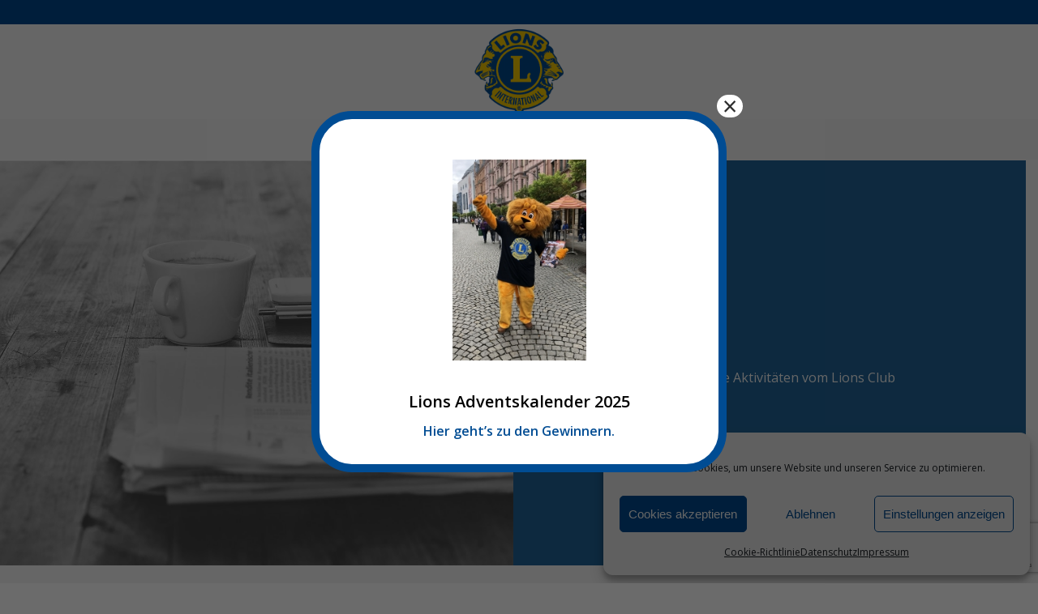

--- FILE ---
content_type: text/html; charset=UTF-8
request_url: https://lc-ro.de/aktuelles/?avia-element-paging=7
body_size: 25678
content:
<!DOCTYPE html><html lang="de" class="html_stretched responsive av-preloader-disabled  html_header_top html_logo_center html_bottom_nav_header html_menu_right html_large html_header_sticky html_header_shrinking html_header_topbar_active html_mobile_menu_tablet html_header_searchicon_disabled html_content_align_center html_header_unstick_top_disabled html_header_stretch html_minimal_header html_av-submenu-hidden html_av-submenu-display-click html_av-overlay-side html_av-overlay-side-classic html_av-submenu-clone html_entry_id_945 av-cookies-no-cookie-consent av-no-preview av-default-lightbox html_text_menu_active av-mobile-menu-switch-default"><head><meta charset="UTF-8" /><meta name="viewport" content="width=device-width, initial-scale=1"><meta name='robots' content='index, follow, max-image-preview:large, max-snippet:-1, max-video-preview:-1' /><title>Aktuelles - Lions Club Rosenheim</title><link rel="canonical" href="https://lc-ro.de/aktuelles/" /><meta property="og:locale" content="de_DE" /><meta property="og:type" content="article" /><meta property="og:title" content="Aktuelles - Lions Club Rosenheim" /><meta property="og:url" content="https://lc-ro.de/aktuelles/" /><meta property="og:site_name" content="Lions Club Rosenheim" /><meta property="article:modified_time" content="2020-08-02T17:27:38+00:00" /><meta name="twitter:card" content="summary_large_image" /><meta name="twitter:label1" content="Geschätzte Lesezeit" /><meta name="twitter:data1" content="2 Minuten" /> <script type="application/ld+json" class="yoast-schema-graph">{"@context":"https://schema.org","@graph":[{"@type":"WebPage","@id":"https://lc-ro.de/aktuelles/","url":"https://lc-ro.de/aktuelles/","name":"Aktuelles - Lions Club Rosenheim","isPartOf":{"@id":"https://lc-ro.de/#website"},"datePublished":"2016-07-15T12:16:43+00:00","dateModified":"2020-08-02T17:27:38+00:00","breadcrumb":{"@id":"https://lc-ro.de/aktuelles/#breadcrumb"},"inLanguage":"de","potentialAction":[{"@type":"ReadAction","target":["https://lc-ro.de/aktuelles/"]}]},{"@type":"BreadcrumbList","@id":"https://lc-ro.de/aktuelles/#breadcrumb","itemListElement":[{"@type":"ListItem","position":1,"name":"Startseite","item":"https://lc-ro.de/startseite/"},{"@type":"ListItem","position":2,"name":"Aktuelles"}]},{"@type":"WebSite","@id":"https://lc-ro.de/#website","url":"https://lc-ro.de/","name":"Lions Club Rosenheim","description":"","potentialAction":[{"@type":"SearchAction","target":{"@type":"EntryPoint","urlTemplate":"https://lc-ro.de/?s={search_term_string}"},"query-input":{"@type":"PropertyValueSpecification","valueRequired":true,"valueName":"search_term_string"}}],"inLanguage":"de"}]}</script> <link rel="alternate" type="application/rss+xml" title="Lions Club Rosenheim &raquo; Feed" href="https://lc-ro.de/feed/" /><link rel="alternate" type="application/rss+xml" title="Lions Club Rosenheim &raquo; Kommentar-Feed" href="https://lc-ro.de/comments/feed/" /><link rel="alternate" title="oEmbed (JSON)" type="application/json+oembed" href="https://lc-ro.de/wp-json/oembed/1.0/embed?url=https%3A%2F%2Flc-ro.de%2Faktuelles%2F" /><link rel="alternate" title="oEmbed (XML)" type="text/xml+oembed" href="https://lc-ro.de/wp-json/oembed/1.0/embed?url=https%3A%2F%2Flc-ro.de%2Faktuelles%2F&#038;format=xml" />  <script defer src="[data-uri]"></script> <style id='wp-img-auto-sizes-contain-inline-css' type='text/css'>img:is([sizes=auto i],[sizes^="auto," i]){contain-intrinsic-size:3000px 1500px}
/*# sourceURL=wp-img-auto-sizes-contain-inline-css */</style><style id='wp-emoji-styles-inline-css' type='text/css'>img.wp-smiley, img.emoji {
		display: inline !important;
		border: none !important;
		box-shadow: none !important;
		height: 1em !important;
		width: 1em !important;
		margin: 0 0.07em !important;
		vertical-align: -0.1em !important;
		background: none !important;
		padding: 0 !important;
	}
/*# sourceURL=wp-emoji-styles-inline-css */</style><link rel='stylesheet' id='wp-block-library-css' href='https://lc-ro.de/wp-includes/css/dist/block-library/style.min.css?ver=6.9' type='text/css' media='all' /><style id='global-styles-inline-css' type='text/css'>:root{--wp--preset--aspect-ratio--square: 1;--wp--preset--aspect-ratio--4-3: 4/3;--wp--preset--aspect-ratio--3-4: 3/4;--wp--preset--aspect-ratio--3-2: 3/2;--wp--preset--aspect-ratio--2-3: 2/3;--wp--preset--aspect-ratio--16-9: 16/9;--wp--preset--aspect-ratio--9-16: 9/16;--wp--preset--color--black: #000000;--wp--preset--color--cyan-bluish-gray: #abb8c3;--wp--preset--color--white: #ffffff;--wp--preset--color--pale-pink: #f78da7;--wp--preset--color--vivid-red: #cf2e2e;--wp--preset--color--luminous-vivid-orange: #ff6900;--wp--preset--color--luminous-vivid-amber: #fcb900;--wp--preset--color--light-green-cyan: #7bdcb5;--wp--preset--color--vivid-green-cyan: #00d084;--wp--preset--color--pale-cyan-blue: #8ed1fc;--wp--preset--color--vivid-cyan-blue: #0693e3;--wp--preset--color--vivid-purple: #9b51e0;--wp--preset--color--metallic-red: #b02b2c;--wp--preset--color--maximum-yellow-red: #edae44;--wp--preset--color--yellow-sun: #eeee22;--wp--preset--color--palm-leaf: #83a846;--wp--preset--color--aero: #7bb0e7;--wp--preset--color--old-lavender: #745f7e;--wp--preset--color--steel-teal: #5f8789;--wp--preset--color--raspberry-pink: #d65799;--wp--preset--color--medium-turquoise: #4ecac2;--wp--preset--gradient--vivid-cyan-blue-to-vivid-purple: linear-gradient(135deg,rgb(6,147,227) 0%,rgb(155,81,224) 100%);--wp--preset--gradient--light-green-cyan-to-vivid-green-cyan: linear-gradient(135deg,rgb(122,220,180) 0%,rgb(0,208,130) 100%);--wp--preset--gradient--luminous-vivid-amber-to-luminous-vivid-orange: linear-gradient(135deg,rgb(252,185,0) 0%,rgb(255,105,0) 100%);--wp--preset--gradient--luminous-vivid-orange-to-vivid-red: linear-gradient(135deg,rgb(255,105,0) 0%,rgb(207,46,46) 100%);--wp--preset--gradient--very-light-gray-to-cyan-bluish-gray: linear-gradient(135deg,rgb(238,238,238) 0%,rgb(169,184,195) 100%);--wp--preset--gradient--cool-to-warm-spectrum: linear-gradient(135deg,rgb(74,234,220) 0%,rgb(151,120,209) 20%,rgb(207,42,186) 40%,rgb(238,44,130) 60%,rgb(251,105,98) 80%,rgb(254,248,76) 100%);--wp--preset--gradient--blush-light-purple: linear-gradient(135deg,rgb(255,206,236) 0%,rgb(152,150,240) 100%);--wp--preset--gradient--blush-bordeaux: linear-gradient(135deg,rgb(254,205,165) 0%,rgb(254,45,45) 50%,rgb(107,0,62) 100%);--wp--preset--gradient--luminous-dusk: linear-gradient(135deg,rgb(255,203,112) 0%,rgb(199,81,192) 50%,rgb(65,88,208) 100%);--wp--preset--gradient--pale-ocean: linear-gradient(135deg,rgb(255,245,203) 0%,rgb(182,227,212) 50%,rgb(51,167,181) 100%);--wp--preset--gradient--electric-grass: linear-gradient(135deg,rgb(202,248,128) 0%,rgb(113,206,126) 100%);--wp--preset--gradient--midnight: linear-gradient(135deg,rgb(2,3,129) 0%,rgb(40,116,252) 100%);--wp--preset--font-size--small: 1rem;--wp--preset--font-size--medium: 1.125rem;--wp--preset--font-size--large: 1.75rem;--wp--preset--font-size--x-large: clamp(1.75rem, 3vw, 2.25rem);--wp--preset--spacing--20: 0.44rem;--wp--preset--spacing--30: 0.67rem;--wp--preset--spacing--40: 1rem;--wp--preset--spacing--50: 1.5rem;--wp--preset--spacing--60: 2.25rem;--wp--preset--spacing--70: 3.38rem;--wp--preset--spacing--80: 5.06rem;--wp--preset--shadow--natural: 6px 6px 9px rgba(0, 0, 0, 0.2);--wp--preset--shadow--deep: 12px 12px 50px rgba(0, 0, 0, 0.4);--wp--preset--shadow--sharp: 6px 6px 0px rgba(0, 0, 0, 0.2);--wp--preset--shadow--outlined: 6px 6px 0px -3px rgb(255, 255, 255), 6px 6px rgb(0, 0, 0);--wp--preset--shadow--crisp: 6px 6px 0px rgb(0, 0, 0);}:root { --wp--style--global--content-size: 800px;--wp--style--global--wide-size: 1130px; }:where(body) { margin: 0; }.wp-site-blocks > .alignleft { float: left; margin-right: 2em; }.wp-site-blocks > .alignright { float: right; margin-left: 2em; }.wp-site-blocks > .aligncenter { justify-content: center; margin-left: auto; margin-right: auto; }:where(.is-layout-flex){gap: 0.5em;}:where(.is-layout-grid){gap: 0.5em;}.is-layout-flow > .alignleft{float: left;margin-inline-start: 0;margin-inline-end: 2em;}.is-layout-flow > .alignright{float: right;margin-inline-start: 2em;margin-inline-end: 0;}.is-layout-flow > .aligncenter{margin-left: auto !important;margin-right: auto !important;}.is-layout-constrained > .alignleft{float: left;margin-inline-start: 0;margin-inline-end: 2em;}.is-layout-constrained > .alignright{float: right;margin-inline-start: 2em;margin-inline-end: 0;}.is-layout-constrained > .aligncenter{margin-left: auto !important;margin-right: auto !important;}.is-layout-constrained > :where(:not(.alignleft):not(.alignright):not(.alignfull)){max-width: var(--wp--style--global--content-size);margin-left: auto !important;margin-right: auto !important;}.is-layout-constrained > .alignwide{max-width: var(--wp--style--global--wide-size);}body .is-layout-flex{display: flex;}.is-layout-flex{flex-wrap: wrap;align-items: center;}.is-layout-flex > :is(*, div){margin: 0;}body .is-layout-grid{display: grid;}.is-layout-grid > :is(*, div){margin: 0;}body{padding-top: 0px;padding-right: 0px;padding-bottom: 0px;padding-left: 0px;}a:where(:not(.wp-element-button)){text-decoration: underline;}:root :where(.wp-element-button, .wp-block-button__link){background-color: #32373c;border-width: 0;color: #fff;font-family: inherit;font-size: inherit;font-style: inherit;font-weight: inherit;letter-spacing: inherit;line-height: inherit;padding-top: calc(0.667em + 2px);padding-right: calc(1.333em + 2px);padding-bottom: calc(0.667em + 2px);padding-left: calc(1.333em + 2px);text-decoration: none;text-transform: inherit;}.has-black-color{color: var(--wp--preset--color--black) !important;}.has-cyan-bluish-gray-color{color: var(--wp--preset--color--cyan-bluish-gray) !important;}.has-white-color{color: var(--wp--preset--color--white) !important;}.has-pale-pink-color{color: var(--wp--preset--color--pale-pink) !important;}.has-vivid-red-color{color: var(--wp--preset--color--vivid-red) !important;}.has-luminous-vivid-orange-color{color: var(--wp--preset--color--luminous-vivid-orange) !important;}.has-luminous-vivid-amber-color{color: var(--wp--preset--color--luminous-vivid-amber) !important;}.has-light-green-cyan-color{color: var(--wp--preset--color--light-green-cyan) !important;}.has-vivid-green-cyan-color{color: var(--wp--preset--color--vivid-green-cyan) !important;}.has-pale-cyan-blue-color{color: var(--wp--preset--color--pale-cyan-blue) !important;}.has-vivid-cyan-blue-color{color: var(--wp--preset--color--vivid-cyan-blue) !important;}.has-vivid-purple-color{color: var(--wp--preset--color--vivid-purple) !important;}.has-metallic-red-color{color: var(--wp--preset--color--metallic-red) !important;}.has-maximum-yellow-red-color{color: var(--wp--preset--color--maximum-yellow-red) !important;}.has-yellow-sun-color{color: var(--wp--preset--color--yellow-sun) !important;}.has-palm-leaf-color{color: var(--wp--preset--color--palm-leaf) !important;}.has-aero-color{color: var(--wp--preset--color--aero) !important;}.has-old-lavender-color{color: var(--wp--preset--color--old-lavender) !important;}.has-steel-teal-color{color: var(--wp--preset--color--steel-teal) !important;}.has-raspberry-pink-color{color: var(--wp--preset--color--raspberry-pink) !important;}.has-medium-turquoise-color{color: var(--wp--preset--color--medium-turquoise) !important;}.has-black-background-color{background-color: var(--wp--preset--color--black) !important;}.has-cyan-bluish-gray-background-color{background-color: var(--wp--preset--color--cyan-bluish-gray) !important;}.has-white-background-color{background-color: var(--wp--preset--color--white) !important;}.has-pale-pink-background-color{background-color: var(--wp--preset--color--pale-pink) !important;}.has-vivid-red-background-color{background-color: var(--wp--preset--color--vivid-red) !important;}.has-luminous-vivid-orange-background-color{background-color: var(--wp--preset--color--luminous-vivid-orange) !important;}.has-luminous-vivid-amber-background-color{background-color: var(--wp--preset--color--luminous-vivid-amber) !important;}.has-light-green-cyan-background-color{background-color: var(--wp--preset--color--light-green-cyan) !important;}.has-vivid-green-cyan-background-color{background-color: var(--wp--preset--color--vivid-green-cyan) !important;}.has-pale-cyan-blue-background-color{background-color: var(--wp--preset--color--pale-cyan-blue) !important;}.has-vivid-cyan-blue-background-color{background-color: var(--wp--preset--color--vivid-cyan-blue) !important;}.has-vivid-purple-background-color{background-color: var(--wp--preset--color--vivid-purple) !important;}.has-metallic-red-background-color{background-color: var(--wp--preset--color--metallic-red) !important;}.has-maximum-yellow-red-background-color{background-color: var(--wp--preset--color--maximum-yellow-red) !important;}.has-yellow-sun-background-color{background-color: var(--wp--preset--color--yellow-sun) !important;}.has-palm-leaf-background-color{background-color: var(--wp--preset--color--palm-leaf) !important;}.has-aero-background-color{background-color: var(--wp--preset--color--aero) !important;}.has-old-lavender-background-color{background-color: var(--wp--preset--color--old-lavender) !important;}.has-steel-teal-background-color{background-color: var(--wp--preset--color--steel-teal) !important;}.has-raspberry-pink-background-color{background-color: var(--wp--preset--color--raspberry-pink) !important;}.has-medium-turquoise-background-color{background-color: var(--wp--preset--color--medium-turquoise) !important;}.has-black-border-color{border-color: var(--wp--preset--color--black) !important;}.has-cyan-bluish-gray-border-color{border-color: var(--wp--preset--color--cyan-bluish-gray) !important;}.has-white-border-color{border-color: var(--wp--preset--color--white) !important;}.has-pale-pink-border-color{border-color: var(--wp--preset--color--pale-pink) !important;}.has-vivid-red-border-color{border-color: var(--wp--preset--color--vivid-red) !important;}.has-luminous-vivid-orange-border-color{border-color: var(--wp--preset--color--luminous-vivid-orange) !important;}.has-luminous-vivid-amber-border-color{border-color: var(--wp--preset--color--luminous-vivid-amber) !important;}.has-light-green-cyan-border-color{border-color: var(--wp--preset--color--light-green-cyan) !important;}.has-vivid-green-cyan-border-color{border-color: var(--wp--preset--color--vivid-green-cyan) !important;}.has-pale-cyan-blue-border-color{border-color: var(--wp--preset--color--pale-cyan-blue) !important;}.has-vivid-cyan-blue-border-color{border-color: var(--wp--preset--color--vivid-cyan-blue) !important;}.has-vivid-purple-border-color{border-color: var(--wp--preset--color--vivid-purple) !important;}.has-metallic-red-border-color{border-color: var(--wp--preset--color--metallic-red) !important;}.has-maximum-yellow-red-border-color{border-color: var(--wp--preset--color--maximum-yellow-red) !important;}.has-yellow-sun-border-color{border-color: var(--wp--preset--color--yellow-sun) !important;}.has-palm-leaf-border-color{border-color: var(--wp--preset--color--palm-leaf) !important;}.has-aero-border-color{border-color: var(--wp--preset--color--aero) !important;}.has-old-lavender-border-color{border-color: var(--wp--preset--color--old-lavender) !important;}.has-steel-teal-border-color{border-color: var(--wp--preset--color--steel-teal) !important;}.has-raspberry-pink-border-color{border-color: var(--wp--preset--color--raspberry-pink) !important;}.has-medium-turquoise-border-color{border-color: var(--wp--preset--color--medium-turquoise) !important;}.has-vivid-cyan-blue-to-vivid-purple-gradient-background{background: var(--wp--preset--gradient--vivid-cyan-blue-to-vivid-purple) !important;}.has-light-green-cyan-to-vivid-green-cyan-gradient-background{background: var(--wp--preset--gradient--light-green-cyan-to-vivid-green-cyan) !important;}.has-luminous-vivid-amber-to-luminous-vivid-orange-gradient-background{background: var(--wp--preset--gradient--luminous-vivid-amber-to-luminous-vivid-orange) !important;}.has-luminous-vivid-orange-to-vivid-red-gradient-background{background: var(--wp--preset--gradient--luminous-vivid-orange-to-vivid-red) !important;}.has-very-light-gray-to-cyan-bluish-gray-gradient-background{background: var(--wp--preset--gradient--very-light-gray-to-cyan-bluish-gray) !important;}.has-cool-to-warm-spectrum-gradient-background{background: var(--wp--preset--gradient--cool-to-warm-spectrum) !important;}.has-blush-light-purple-gradient-background{background: var(--wp--preset--gradient--blush-light-purple) !important;}.has-blush-bordeaux-gradient-background{background: var(--wp--preset--gradient--blush-bordeaux) !important;}.has-luminous-dusk-gradient-background{background: var(--wp--preset--gradient--luminous-dusk) !important;}.has-pale-ocean-gradient-background{background: var(--wp--preset--gradient--pale-ocean) !important;}.has-electric-grass-gradient-background{background: var(--wp--preset--gradient--electric-grass) !important;}.has-midnight-gradient-background{background: var(--wp--preset--gradient--midnight) !important;}.has-small-font-size{font-size: var(--wp--preset--font-size--small) !important;}.has-medium-font-size{font-size: var(--wp--preset--font-size--medium) !important;}.has-large-font-size{font-size: var(--wp--preset--font-size--large) !important;}.has-x-large-font-size{font-size: var(--wp--preset--font-size--x-large) !important;}
/*# sourceURL=global-styles-inline-css */</style><link rel='stylesheet' id='wp-components-css' href='https://lc-ro.de/wp-includes/css/dist/components/style.min.css?ver=6.9' type='text/css' media='all' /><link rel='stylesheet' id='wp-preferences-css' href='https://lc-ro.de/wp-includes/css/dist/preferences/style.min.css?ver=6.9' type='text/css' media='all' /><link rel='stylesheet' id='wp-block-editor-css' href='https://lc-ro.de/wp-includes/css/dist/block-editor/style.min.css?ver=6.9' type='text/css' media='all' /><link rel='stylesheet' id='popup-maker-block-library-style-css' href='https://lc-ro.de/wp-content/cache/autoptimize/autoptimize_single_9963176ef6137ecf4405a5ccd36aa797.php?ver=dbea705cfafe089d65f1' type='text/css' media='all' /><link rel='stylesheet' id='contact-form-7-css' href='https://lc-ro.de/wp-content/cache/autoptimize/autoptimize_single_64ac31699f5326cb3c76122498b76f66.php?ver=6.1.4' type='text/css' media='all' /><link rel='stylesheet' id='rt-wls-css' href='https://lc-ro.de/wp-content/cache/autoptimize/autoptimize_single_f444ffaf2bf3d42dbb6cd947eba5d868.php?ver=1.5.0' type='text/css' media='all' /><link rel='stylesheet' id='cmplz-general-css' href='https://lc-ro.de/wp-content/plugins/complianz-gdpr/assets/css/cookieblocker.min.css?ver=1765953540' type='text/css' media='all' /><link rel='stylesheet' id='mediaelement-css' href='https://lc-ro.de/wp-includes/js/mediaelement/mediaelementplayer-legacy.min.css?ver=4.2.17' type='text/css' media='all' /><link rel='stylesheet' id='wp-mediaelement-css' href='https://lc-ro.de/wp-includes/js/mediaelement/wp-mediaelement.min.css?ver=6.9' type='text/css' media='all' /><link rel='stylesheet' id='popup-maker-site-css' href='https://lc-ro.de/wp-content/cache/autoptimize/autoptimize_single_5cb9c9c83263dc9150c3cbf25a29574e.php?ver=1.21.5' type='text/css' media='all' /><style id='popup-maker-site-inline-css' type='text/css'>/* Popup Google Fonts */
@import url('//fonts.googleapis.com/css?family=Montserrat:100');

/* Popup Theme 2137: Hallo Box */
.pum-theme-2137, .pum-theme-hello-box { background-color: rgba( 0, 0, 0, 0.60 ) } 
.pum-theme-2137 .pum-container, .pum-theme-hello-box .pum-container { padding: 30px; border-radius: 50px; border: 10px solid #004c93; box-shadow: 0px 0px 0px 0px rgba( 255, 255, 255, 0.00 ); background-color: rgba( 255, 255, 255, 1.00 ) } 
.pum-theme-2137 .pum-title, .pum-theme-hello-box .pum-title { color: #ffffff; text-align: center; text-shadow: 0px 0px 0px rgba( 255, 255, 255, 0.23 ); font-family: Montserrat; font-weight: 100; font-size: 32px; line-height: 36px } 
.pum-theme-2137 .pum-content, .pum-theme-hello-box .pum-content { color: #2d2d2d; font-family: inherit; font-weight: 100 } 
.pum-theme-2137 .pum-content + .pum-close, .pum-theme-hello-box .pum-content + .pum-close { position: absolute; height: auto; width: auto; left: auto; right: -30px; bottom: auto; top: -30px; padding: 0px; color: #2d2d2d; font-family: inherit; font-weight: 100; font-size: 32px; line-height: 28px; border: 1px none #ffffff; border-radius: 28px; box-shadow: 0px 0px 0px 0px rgba( 2, 2, 2, 0.23 ); text-shadow: 0px 0px 0px rgba( 0, 0, 0, 0.23 ); background-color: rgba( 255, 255, 255, 1.00 ) } 

/* Popup Theme 2138: Spitzenposition */
.pum-theme-2138, .pum-theme-cutting-edge { background-color: rgba( 0, 0, 0, 0.50 ) } 
.pum-theme-2138 .pum-container, .pum-theme-cutting-edge .pum-container { padding: 18px; border-radius: 0px; border: 1px inset #004c93; box-shadow: 0px 10px 25px 0px rgba( 2, 2, 2, 0.50 ); background-color: rgba( 30, 115, 190, 1.00 ) } 
.pum-theme-2138 .pum-title, .pum-theme-cutting-edge .pum-title { color: #ffffff; text-align: left; text-shadow: 0px 0px 0px rgba( 2, 2, 2, 0.23 ); font-family: Sans-Serif; font-weight: 100; font-size: 26px; line-height: 28px } 
.pum-theme-2138 .pum-content, .pum-theme-cutting-edge .pum-content { color: #ffffff; font-family: inherit; font-weight: 100 } 
.pum-theme-2138 .pum-content + .pum-close, .pum-theme-cutting-edge .pum-content + .pum-close { position: absolute; height: 24px; width: 24px; left: auto; right: 0px; bottom: auto; top: 0px; padding: 0px; color: #1e73be; font-family: Times New Roman; font-weight: 100; font-size: 32px; line-height: 24px; border: 1px none #ffffff; border-radius: 0px; box-shadow: -1px 1px 1px 0px rgba( 2, 2, 2, 0.10 ); text-shadow: -1px 1px 1px rgba( 0, 0, 0, 0.10 ); background-color: rgba( 238, 238, 34, 1.00 ) } 

/* Popup Theme 2135: Light Box */
.pum-theme-2135, .pum-theme-lightbox { background-color: rgba( 0, 0, 0, 0.60 ) } 
.pum-theme-2135 .pum-container, .pum-theme-lightbox .pum-container { padding: 18px; border-radius: 3px; border: 8px inset #004c93; box-shadow: 0px 0px 30px 0px rgba( 2, 2, 2, 1.00 ); background-color: rgba( 255, 255, 255, 1.00 ) } 
.pum-theme-2135 .pum-title, .pum-theme-lightbox .pum-title { color: #000000; text-align: left; text-shadow: 0px 0px 0px rgba( 2, 2, 2, 0.23 ); font-family: inherit; font-weight: 100; font-size: 32px; line-height: 36px } 
.pum-theme-2135 .pum-content, .pum-theme-lightbox .pum-content { color: #000000; font-family: inherit; font-weight: 100 } 
.pum-theme-2135 .pum-content + .pum-close, .pum-theme-lightbox .pum-content + .pum-close { position: absolute; height: 26px; width: 26px; left: auto; right: -13px; bottom: auto; top: -13px; padding: 0px; color: #ffffff; font-family: Arial; font-weight: 100; font-size: 24px; line-height: 24px; border: 2px solid #ffffff; border-radius: 26px; box-shadow: 0px 0px 15px 1px rgba( 2, 2, 2, 0.75 ); text-shadow: 0px 0px 0px rgba( 0, 0, 0, 0.23 ); background-color: rgba( 0, 0, 0, 1.00 ) } 

/* Popup Theme 2195: Content Only - For use with page builders or block editor */
.pum-theme-2195, .pum-theme-content-only { background-color: rgba( 0, 0, 0, 0.70 ) } 
.pum-theme-2195 .pum-container, .pum-theme-content-only .pum-container { padding: 0px; border-radius: 0px; border: 1px none #000000; box-shadow: 0px 0px 0px 0px rgba( 2, 2, 2, 0.00 ) } 
.pum-theme-2195 .pum-title, .pum-theme-content-only .pum-title { color: #000000; text-align: left; text-shadow: 0px 0px 0px rgba( 2, 2, 2, 0.23 ); font-family: inherit; font-weight: 400; font-size: 32px; line-height: 36px } 
.pum-theme-2195 .pum-content, .pum-theme-content-only .pum-content { color: #8c8c8c; font-family: inherit; font-weight: 400 } 
.pum-theme-2195 .pum-content + .pum-close, .pum-theme-content-only .pum-content + .pum-close { position: absolute; height: 18px; width: 18px; left: auto; right: 7px; bottom: auto; top: 7px; padding: 0px; color: #000000; font-family: inherit; font-weight: 700; font-size: 20px; line-height: 20px; border: 1px none #ffffff; border-radius: 15px; box-shadow: 0px 0px 0px 0px rgba( 2, 2, 2, 0.00 ); text-shadow: 0px 0px 0px rgba( 0, 0, 0, 0.00 ); background-color: rgba( 255, 255, 255, 0.00 ) } 

/* Popup Theme 2140: Floating Bar - Soft Blue */
.pum-theme-2140, .pum-theme-floating-bar { background-color: rgba( 255, 255, 255, 0.00 ) } 
.pum-theme-2140 .pum-container, .pum-theme-floating-bar .pum-container { padding: 8px; border-radius: 0px; border: 1px none #000000; box-shadow: 1px 1px 3px 0px rgba( 2, 2, 2, 0.23 ); background-color: rgba( 238, 246, 252, 1.00 ) } 
.pum-theme-2140 .pum-title, .pum-theme-floating-bar .pum-title { color: #505050; text-align: left; text-shadow: 0px 0px 0px rgba( 2, 2, 2, 0.23 ); font-family: inherit; font-weight: 400; font-size: 32px; line-height: 36px } 
.pum-theme-2140 .pum-content, .pum-theme-floating-bar .pum-content { color: #505050; font-family: inherit; font-weight: 400 } 
.pum-theme-2140 .pum-content + .pum-close, .pum-theme-floating-bar .pum-content + .pum-close { position: absolute; height: 18px; width: 18px; left: auto; right: 5px; bottom: auto; top: 50%; padding: 0px; color: #505050; font-family: Sans-Serif; font-weight: 700; font-size: 15px; line-height: 18px; border: 1px solid #505050; border-radius: 15px; box-shadow: 0px 0px 0px 0px rgba( 2, 2, 2, 0.00 ); text-shadow: 0px 0px 0px rgba( 0, 0, 0, 0.00 ); background-color: rgba( 255, 255, 255, 0.00 ); transform: translate(0, -50%) } 

/* Popup Theme 2134: Standard-Theme */
.pum-theme-2134, .pum-theme-standard-theme { background-color: rgba( 255, 255, 255, 1.00 ) } 
.pum-theme-2134 .pum-container, .pum-theme-standard-theme .pum-container { padding: 18px; border-radius: 0px; border: 1px none #000000; box-shadow: 1px 1px 3px 0px rgba( 2, 2, 2, 0.23 ); background-color: rgba( 249, 249, 249, 1.00 ) } 
.pum-theme-2134 .pum-title, .pum-theme-standard-theme .pum-title { color: #000000; text-align: left; text-shadow: 0px 0px 0px rgba( 2, 2, 2, 0.23 ); font-family: inherit; font-weight: 400; font-size: 32px; font-style: normal; line-height: 36px } 
.pum-theme-2134 .pum-content, .pum-theme-standard-theme .pum-content { color: #8c8c8c; font-family: inherit; font-weight: 400; font-style: inherit } 
.pum-theme-2134 .pum-content + .pum-close, .pum-theme-standard-theme .pum-content + .pum-close { position: absolute; height: auto; width: auto; left: auto; right: 0px; bottom: auto; top: 0px; padding: 8px; color: #ffffff; font-family: inherit; font-weight: 400; font-size: 12px; font-style: inherit; line-height: 36px; border: 1px none #ffffff; border-radius: 0px; box-shadow: 1px 1px 3px 0px rgba( 2, 2, 2, 0.23 ); text-shadow: 0px 0px 0px rgba( 0, 0, 0, 0.23 ); background-color: rgba( 0, 183, 205, 1.00 ) } 

/* Popup Theme 2136: Enterprise Blue */
.pum-theme-2136, .pum-theme-enterprise-blue { background-color: rgba( 0, 0, 0, 0.70 ) } 
.pum-theme-2136 .pum-container, .pum-theme-enterprise-blue .pum-container { padding: 28px; border-radius: 5px; border: 1px none #000000; box-shadow: 0px 10px 25px 4px rgba( 2, 2, 2, 0.50 ); background-color: rgba( 255, 255, 255, 1.00 ) } 
.pum-theme-2136 .pum-title, .pum-theme-enterprise-blue .pum-title { color: #315b7c; text-align: left; text-shadow: 0px 0px 0px rgba( 2, 2, 2, 0.23 ); font-family: inherit; font-weight: 100; font-size: 34px; line-height: 36px } 
.pum-theme-2136 .pum-content, .pum-theme-enterprise-blue .pum-content { color: #2d2d2d; font-family: inherit; font-weight: 100 } 
.pum-theme-2136 .pum-content + .pum-close, .pum-theme-enterprise-blue .pum-content + .pum-close { position: absolute; height: 28px; width: 28px; left: auto; right: 8px; bottom: auto; top: 8px; padding: 4px; color: #ffffff; font-family: Times New Roman; font-weight: 100; font-size: 20px; line-height: 20px; border: 1px none #ffffff; border-radius: 42px; box-shadow: 0px 0px 0px 0px rgba( 2, 2, 2, 0.23 ); text-shadow: 0px 0px 0px rgba( 0, 0, 0, 0.23 ); background-color: rgba( 49, 91, 124, 1.00 ) } 

/* Popup Theme 2139: Rahmen */
.pum-theme-2139, .pum-theme-framed-border { background-color: rgba( 255, 255, 255, 0.50 ) } 
.pum-theme-2139 .pum-container, .pum-theme-framed-border .pum-container { padding: 18px; border-radius: 0px; border: 20px outset #dd3333; box-shadow: 1px 1px 3px 0px rgba( 2, 2, 2, 0.97 ) inset; background-color: rgba( 255, 251, 239, 1.00 ) } 
.pum-theme-2139 .pum-title, .pum-theme-framed-border .pum-title { color: #000000; text-align: left; text-shadow: 0px 0px 0px rgba( 2, 2, 2, 0.23 ); font-family: inherit; font-weight: 100; font-size: 32px; line-height: 36px } 
.pum-theme-2139 .pum-content, .pum-theme-framed-border .pum-content { color: #2d2d2d; font-family: inherit; font-weight: 100 } 
.pum-theme-2139 .pum-content + .pum-close, .pum-theme-framed-border .pum-content + .pum-close { position: absolute; height: 20px; width: 20px; left: auto; right: -20px; bottom: auto; top: -20px; padding: 0px; color: #ffffff; font-family: Tahoma; font-weight: 700; font-size: 16px; line-height: 18px; border: 1px none #ffffff; border-radius: 0px; box-shadow: 0px 0px 0px 0px rgba( 2, 2, 2, 0.23 ); text-shadow: 0px 0px 0px rgba( 0, 0, 0, 0.23 ); background-color: rgba( 0, 0, 0, 0.55 ) } 

#pum-3436 {z-index: 1999999999}
#pum-2141 {z-index: 1999999999}
#pum-4059 {z-index: 1999999999}
#pum-4398 {z-index: 1999999999}
#pum-4116 {z-index: 1999999999}
#pum-3316 {z-index: 1999999999}
#pum-2630 {z-index: 1999999999}

/*# sourceURL=popup-maker-site-inline-css */</style><link rel='stylesheet' id='avia-merged-styles-css' href='https://lc-ro.de/wp-content/cache/autoptimize/autoptimize_single_3dcc37f456131ac99b50c54834f8aeca.php' type='text/css' media='all' /><link rel='stylesheet' id='avia-single-post-945-css' href='https://lc-ro.de/wp-content/cache/autoptimize/autoptimize_single_167ffbe9e01a12739519822100238874.php?ver=ver-1769038887' type='text/css' media='all' /> <script type="text/javascript" src="https://lc-ro.de/wp-includes/js/jquery/jquery.min.js?ver=3.7.1" id="jquery-core-js"></script> <script defer type="text/javascript" src="https://lc-ro.de/wp-includes/js/jquery/jquery-migrate.min.js?ver=3.4.1" id="jquery-migrate-js"></script> <script defer type="text/javascript" src="https://lc-ro.de/wp-content/cache/autoptimize/autoptimize_single_8cd621215b123cb5aa10b5215ba12bc3.php" id="avia-head-scripts-js"></script> <link rel="https://api.w.org/" href="https://lc-ro.de/wp-json/" /><link rel="alternate" title="JSON" type="application/json" href="https://lc-ro.de/wp-json/wp/v2/pages/945" /><link rel="EditURI" type="application/rsd+xml" title="RSD" href="https://lc-ro.de/xmlrpc.php?rsd" /><meta name="generator" content="WordPress 6.9" /><link rel='shortlink' href='https://lc-ro.de/?p=945' /><style>.cmplz-hidden {
					display: none !important;
				}</style><link rel="icon" href="https://lc-ro.de/wp-content/uploads/2020/08/Logo-Lions_Favicon-300x300.png" type="image/png"> <!--[if lt IE 9]><script src="https://lc-ro.de/wp-content/themes/enfold/js/html5shiv.js"></script><![endif]--><link rel="profile" href="https://gmpg.org/xfn/11" /><link rel="alternate" type="application/rss+xml" title="Lions Club Rosenheim RSS2 Feed" href="https://lc-ro.de/feed/" /><link rel="pingback" href="https://lc-ro.de/xmlrpc.php" />  <script defer src="[data-uri]"></script> <style type="text/css" id="wp-custom-css">div.swpm-forgot-pass-link,
div.swpm-join-us-link,
.swpm-post-not-logged-in-msg a:not(.swpm-login-link) {display: none;}
.swpm-edit-profile-link {display:none;}
.swpm-logged-status, .swpm-logged-membership, .swpm-logged-expiry</style><style type="text/css">@font-face {font-family: 'entypo-fontello-enfold'; font-weight: normal; font-style: normal; font-display: auto;
		src: url('https://lc-ro.de/wp-content/themes/enfold/config-templatebuilder/avia-template-builder/assets/fonts/entypo-fontello-enfold/entypo-fontello-enfold.woff2') format('woff2'),
		url('https://lc-ro.de/wp-content/themes/enfold/config-templatebuilder/avia-template-builder/assets/fonts/entypo-fontello-enfold/entypo-fontello-enfold.woff') format('woff'),
		url('https://lc-ro.de/wp-content/themes/enfold/config-templatebuilder/avia-template-builder/assets/fonts/entypo-fontello-enfold/entypo-fontello-enfold.ttf') format('truetype'),
		url('https://lc-ro.de/wp-content/themes/enfold/config-templatebuilder/avia-template-builder/assets/fonts/entypo-fontello-enfold/entypo-fontello-enfold.svg#entypo-fontello-enfold') format('svg'),
		url('https://lc-ro.de/wp-content/themes/enfold/config-templatebuilder/avia-template-builder/assets/fonts/entypo-fontello-enfold/entypo-fontello-enfold.eot'),
		url('https://lc-ro.de/wp-content/themes/enfold/config-templatebuilder/avia-template-builder/assets/fonts/entypo-fontello-enfold/entypo-fontello-enfold.eot?#iefix') format('embedded-opentype');
		}

		#top .avia-font-entypo-fontello-enfold, body .avia-font-entypo-fontello-enfold, html body [data-av_iconfont='entypo-fontello-enfold']:before{ font-family: 'entypo-fontello-enfold'; }
		
		@font-face {font-family: 'entypo-fontello'; font-weight: normal; font-style: normal; font-display: auto;
		src: url('https://lc-ro.de/wp-content/themes/enfold/config-templatebuilder/avia-template-builder/assets/fonts/entypo-fontello/entypo-fontello.woff2') format('woff2'),
		url('https://lc-ro.de/wp-content/themes/enfold/config-templatebuilder/avia-template-builder/assets/fonts/entypo-fontello/entypo-fontello.woff') format('woff'),
		url('https://lc-ro.de/wp-content/themes/enfold/config-templatebuilder/avia-template-builder/assets/fonts/entypo-fontello/entypo-fontello.ttf') format('truetype'),
		url('https://lc-ro.de/wp-content/themes/enfold/config-templatebuilder/avia-template-builder/assets/fonts/entypo-fontello/entypo-fontello.svg#entypo-fontello') format('svg'),
		url('https://lc-ro.de/wp-content/themes/enfold/config-templatebuilder/avia-template-builder/assets/fonts/entypo-fontello/entypo-fontello.eot'),
		url('https://lc-ro.de/wp-content/themes/enfold/config-templatebuilder/avia-template-builder/assets/fonts/entypo-fontello/entypo-fontello.eot?#iefix') format('embedded-opentype');
		}

		#top .avia-font-entypo-fontello, body .avia-font-entypo-fontello, html body [data-av_iconfont='entypo-fontello']:before{ font-family: 'entypo-fontello'; }
		
		@font-face {font-family: 'medical'; font-weight: normal; font-style: normal; font-display: auto;
		src: url('https://lc-ro.de/wp-content/uploads/avia_fonts/medical/medical.woff2') format('woff2'),
		url('https://lc-ro.de/wp-content/uploads/avia_fonts/medical/medical.woff') format('woff'),
		url('https://lc-ro.de/wp-content/uploads/avia_fonts/medical/medical.ttf') format('truetype'),
		url('https://lc-ro.de/wp-content/uploads/avia_fonts/medical/medical.svg#medical') format('svg'),
		url('https://lc-ro.de/wp-content/uploads/avia_fonts/medical/medical.eot'),
		url('https://lc-ro.de/wp-content/uploads/avia_fonts/medical/medical.eot?#iefix') format('embedded-opentype');
		}

		#top .avia-font-medical, body .avia-font-medical, html body [data-av_iconfont='medical']:before{ font-family: 'medical'; }</style></head><body id="top" class="wp-singular page-template-default page page-id-945 wp-theme-enfold stretched no_sidebar_border rtl_columns av-curtain-numeric open_sans  wls_chrome post-type-page avia-responsive-images-support" itemscope="itemscope" itemtype="https://schema.org/WebPage" ><div id='wrap_all'><header id='header' class='all_colors header_color light_bg_color  av_header_top av_logo_center av_bottom_nav_header av_menu_right av_large av_header_sticky av_header_shrinking av_header_stretch av_mobile_menu_tablet av_header_searchicon_disabled av_header_unstick_top_disabled av_seperator_big_border av_minimal_header' aria-label="Header" data-av_shrink_factor='50' role="banner" itemscope="itemscope" itemtype="https://schema.org/WPHeader" ><div id='header_meta' class='container_wrap container_wrap_meta  av_secondary_right av_extra_header_active av_phone_active_left av_entry_id_945'><div class='container'></div></div><div  id='header_main' class='container_wrap container_wrap_logo'><div class='container av-logo-container'><div class='inner-container'><span class='logo avia-standard-logo'><a href='https://lc-ro.de/' class='' aria-label='Lions Club Rosenheim' ><img src="https://lc-ro.de/wp-content/uploads/2020/08/Logo-Lions-279x300.png" height="100" width="300" alt='Lions Club Rosenheim' title='' /></a></span></div></div><div id='header_main_alternate' class='container_wrap'><div class='container'><nav class='main_menu' data-selectname='Wähle eine Seite'  role="navigation" itemscope="itemscope" itemtype="https://schema.org/SiteNavigationElement" ><div class="avia-menu av-main-nav-wrap"><ul role="menu" class="menu av-main-nav" id="avia-menu"><li role="menuitem" id="menu-item-1095" class="menu-item menu-item-type-post_type menu-item-object-page menu-item-home menu-item-top-level menu-item-top-level-1"><a href="https://lc-ro.de/" itemprop="url" tabindex="0"><span class="avia-bullet"></span><span class="avia-menu-text">Startseite</span><span class="avia-menu-fx"><span class="avia-arrow-wrap"><span class="avia-arrow"></span></span></span></a></li><li role="menuitem" id="menu-item-1102" class="menu-item menu-item-type-post_type menu-item-object-page menu-item-has-children menu-item-top-level menu-item-top-level-2"><a href="https://lc-ro.de/ueber-uns/" itemprop="url" tabindex="0"><span class="avia-bullet"></span><span class="avia-menu-text">Über uns</span><span class="avia-menu-fx"><span class="avia-arrow-wrap"><span class="avia-arrow"></span></span></span></a><ul class="sub-menu"><li role="menuitem" id="menu-item-1096" class="menu-item menu-item-type-post_type menu-item-object-page"><a href="https://lc-ro.de/ueber-uns/mitglieder/" itemprop="url" tabindex="0"><span class="avia-bullet"></span><span class="avia-menu-text">Mitglieder</span></a></li><li role="menuitem" id="menu-item-1097" class="menu-item menu-item-type-post_type menu-item-object-page"><a href="https://lc-ro.de/ueber-uns/vorstand/" itemprop="url" tabindex="0"><span class="avia-bullet"></span><span class="avia-menu-text">Vorstand</span></a></li><li role="menuitem" id="menu-item-1137" class="menu-item menu-item-type-post_type menu-item-object-page"><a href="https://lc-ro.de/ueber-uns/links/" itemprop="url" tabindex="0"><span class="avia-bullet"></span><span class="avia-menu-text">Links</span></a></li></ul></li><li role="menuitem" id="menu-item-1136" class="menu-item menu-item-type-post_type menu-item-object-page menu-item-has-children menu-item-top-level menu-item-top-level-3"><a href="https://lc-ro.de/aktivitaeten/" itemprop="url" tabindex="0"><span class="avia-bullet"></span><span class="avia-menu-text">Aktivitäten</span><span class="avia-menu-fx"><span class="avia-arrow-wrap"><span class="avia-arrow"></span></span></span></a><ul class="sub-menu"><li role="menuitem" id="menu-item-4447" class="menu-item menu-item-type-post_type menu-item-object-page"><a href="https://lc-ro.de/kinderbuchlesung/" itemprop="url" tabindex="0"><span class="avia-bullet"></span><span class="avia-menu-text">Kinderbuchlesung</span></a></li><li role="menuitem" id="menu-item-4405" class="menu-item menu-item-type-post_type menu-item-object-page"><a href="https://lc-ro.de/buecherbasar/" itemprop="url" tabindex="0"><span class="avia-bullet"></span><span class="avia-menu-text">Bücherbasar</span></a></li><li role="menuitem" id="menu-item-1987" class="menu-item menu-item-type-post_type menu-item-object-page"><a href="https://lc-ro.de/adventskalender/" itemprop="url" tabindex="0"><span class="avia-bullet"></span><span class="avia-menu-text">Adventskalender</span></a></li><li role="menuitem" id="menu-item-2062" class="menu-item menu-item-type-post_type menu-item-object-page"><a href="https://lc-ro.de/ball-soiree/" itemprop="url" tabindex="0"><span class="avia-bullet"></span><span class="avia-menu-text">Ball Soirée</span></a></li></ul></li><li role="menuitem" id="menu-item-1100" class="menu-item menu-item-type-post_type menu-item-object-page current-menu-item page_item page-item-945 current_page_item menu-item-top-level menu-item-top-level-4"><a href="https://lc-ro.de/aktuelles/" itemprop="url" tabindex="0"><span class="avia-bullet"></span><span class="avia-menu-text">Aktuelles</span><span class="avia-menu-fx"><span class="avia-arrow-wrap"><span class="avia-arrow"></span></span></span></a></li><li role="menuitem" id="menu-item-1098" class="menu-item menu-item-type-post_type menu-item-object-page menu-item-top-level menu-item-top-level-5"><a href="https://lc-ro.de/kontakt/" itemprop="url" tabindex="0"><span class="avia-bullet"></span><span class="avia-menu-text">Kontakt</span><span class="avia-menu-fx"><span class="avia-arrow-wrap"><span class="avia-arrow"></span></span></span></a></li><li class="av-burger-menu-main menu-item-avia-special av-small-burger-icon" role="menuitem"> <a href="#" aria-label="Menü" aria-hidden="false"> <span class="av-hamburger av-hamburger--spin av-js-hamburger"> <span class="av-hamburger-box"> <span class="av-hamburger-inner"></span> <strong>Menü</strong> </span> </span> <span class="avia_hidden_link_text">Menü</span> </a></li></ul></div></nav></div></div></div><div class="header_bg"></div></header><div id='main' class='all_colors' data-scroll-offset='116'><div id='av-layout-grid-1'  class='av-layout-grid-container av-26ilo9-1e9ff171977d7371a048e2eb6ed4dd65 entry-content-wrapper main_color av-flex-cells  avia-builder-el-0  el_before_av_section  avia-builder-el-first   container_wrap fullsize'  ><div class='flex_cell av-7dbnl-b5d8ac360ea95b7c1968ac797c9782b6 av-gridrow-cell av_one_half no_margin  avia-builder-el-1  el_before_av_cell_one_half  avia-builder-el-first  content-align-middle av-zero-padding avia-full-stretch'  ><div class='flex_cell_inner'></div></div><div class='flex_cell av-1xw2nt-88dfd1b40a98b1a7cfd9a47385023af0 av-gridrow-cell av_one_half no_margin  avia-builder-el-2  el_after_av_cell_one_half  avia-builder-el-last  content-align-middle'  ><div class='flex_cell_inner'><div  class='av-special-heading av-7l0nt-5dc7fe0d8854ae4a2586dda00066b72b av-special-heading-h3 custom-color-heading blockquote modern-quote  avia-builder-el-3  el_before_av_textblock  avia-builder-el-first  av-inherit-size'><h3 class='av-special-heading-tag '  itemprop="headline"  >Aktuelles</h3><div class="special-heading-border"><div class="special-heading-inner-border"></div></div></div><section  class='av_textblock_section av-1lwaoh-af0f28c29a644bae1015ddfb8e947d65 '   itemscope="itemscope" itemtype="https://schema.org/CreativeWork" ><div class='avia_textblock av_inherit_color'  itemprop="text" ><p>Neuigkeiten rund um die Aktivitäten vom Lions Club Rosenheim</p></div></section></div></div></div><div id='av_section_1'  class='avia-section av-1gfhsx-1fda21e2d3cb5aaf89c65fa93bf65de3 main_color avia-section-huge avia-no-border-styling  avia-builder-el-5  el_after_av_layout_row  avia-builder-el-last  avia-bg-style-scroll container_wrap fullsize'  ><div class='container av-section-cont-open' ><div class='template-page content  av-content-full alpha units'><div class='post-entry post-entry-type-page post-entry-945'><div class='entry-content-wrapper clearfix'><div  data-slideshow-options="{&quot;animation&quot;:&quot;fade&quot;,&quot;autoplay&quot;:false,&quot;loop_autoplay&quot;:&quot;once&quot;,&quot;interval&quot;:5,&quot;loop_manual&quot;:&quot;manual-endless&quot;,&quot;autoplay_stopper&quot;:false,&quot;noNavigation&quot;:false,&quot;show_slide_delay&quot;:90}" class='avia-content-slider avia-content-grid-active avia-content-slider1 avia-content-slider-even  avia-builder-el-6  avia-builder-el-no-sibling  av-slideshow-ui av-control-default   av-no-slider-navigation av-slideshow-manual av-loop-once av-loop-manual-endless '  itemscope="itemscope" itemtype="https://schema.org/Blog" ><div class="avia-content-slider-inner"><div class="slide-entry-wrap"><article class='slide-entry flex_column  post-entry post-entry-1360 slide-entry-overview slide-loop-1 slide-parity-odd  av_one_fourth first real-thumbnail posttype-post post-format-standard'  itemscope="itemscope" itemtype="https://schema.org/CreativeWork" ><a href='https://lc-ro.de/eine-fahrt-entlang-der-oberschwaebischen-barockstrasse/' data-rel='slide-1' class='slide-image' title='Eine Fahrt entlang der Oberschwäbischen Barockstraße'><img decoding="async" fetchpriority="high" width="260" height="185" src="https://lc-ro.de/wp-content/uploads/2020/08/Lionsfahrt_2015_011_klein-260x185.jpg" class="wp-image-1362 avia-img-lazy-loading-not-1362 attachment-portfolio_small size-portfolio_small wp-post-image" alt="Teilnehmer der Lionsfahrt 2015 entlang der Oberschwäbischen Barockstraße" /></a><div class="slide-content"><header class="entry-content-header" aria-label="Slide: Eine Fahrt entlang der Oberschwäbischen Barockstraße"><h3 class='slide-entry-title entry-title '  itemprop="headline" ><a href='https://lc-ro.de/eine-fahrt-entlang-der-oberschwaebischen-barockstrasse/' title='Eine Fahrt entlang der Oberschwäbischen Barockstraße'>Eine Fahrt entlang der Oberschwäbischen Barockstraße</a></h3><span class="av-vertical-delimiter"></span></header><div class="slide-meta"><time class='slide-meta-time updated'  itemprop="datePublished" datetime="2015-04-25T16:56:00+02:00" >25. April 2015</time></div><div class='slide-entry-excerpt entry-content'  itemprop="text" >Dass die Mitglieder des Lions Club Rosenheim sich neben ihrem sozialen Engagement auch für Kunst interessieren, kann man an der diesjährigen Fahrt nach Oberschwaben ablesen.<div class="read-more-link"><a href="https://lc-ro.de/eine-fahrt-entlang-der-oberschwaebischen-barockstrasse/" class="more-link">Weiterlesen<span class='more-link-arrow avia-svg-icon avia-font-svg_entypo-fontello' data-av_svg_icon='right-open-big' data-av_iconset='svg_entypo-fontello'><svg version="1.1" xmlns="http://www.w3.org/2000/svg" width="15" height="32" viewBox="0 0 15 32" preserveAspectRatio="xMidYMid meet" role="graphics-symbol" aria-hidden="true"> <path d="M0.416 27.84l11.456-11.84-11.456-11.904q-0.832-0.832 0-1.536 0.832-0.832 1.536 0l12.544 12.608q0.768 0.832 0 1.6l-12.544 12.608q-0.704 0.832-1.536 0-0.832-0.704 0-1.536z"></path> </svg></span></a></div></div></div><footer class="entry-footer"></footer><span class='hidden'> <span class='av-structured-data'  itemprop="image" itemscope="itemscope" itemtype="https://schema.org/ImageObject" > <span itemprop='url'>https://lc-ro.de/wp-content/uploads/2020/08/Lionsfahrt_2015_011_klein.jpg</span> <span itemprop='height'>533</span> <span itemprop='width'>800</span> </span> <span class='av-structured-data'  itemprop="publisher" itemtype="https://schema.org/Organization" itemscope="itemscope" > <span itemprop='name'>admin_lion</span> <span itemprop='logo' itemscope itemtype='https://schema.org/ImageObject'> <span itemprop='url'>https://lc-ro.de/wp-content/uploads/2020/08/Logo-Lions-279x300.png</span> </span> </span><span class='av-structured-data'  itemprop="author" itemscope="itemscope" itemtype="https://schema.org/Person" ><span itemprop='name'>admin_lion</span></span><span class='av-structured-data'  itemprop="datePublished" datetime="2016-07-15T14:16:43+02:00" >2015-04-25 16:56:00</span><span class='av-structured-data'  itemprop="dateModified" itemtype="https://schema.org/dateModified" >2020-08-02 17:02:55</span><span class='av-structured-data'  itemprop="mainEntityOfPage" itemtype="https://schema.org/mainEntityOfPage" ><span itemprop='name'>Eine Fahrt entlang der Oberschwäbischen Barockstraße</span></span></span></article><article class='slide-entry flex_column  post-entry post-entry-1366 slide-entry-overview slide-loop-2 slide-parity-even  av_one_fourth  real-thumbnail posttype-post post-format-standard'  itemscope="itemscope" itemtype="https://schema.org/CreativeWork" ><a href='https://lc-ro.de/uebergabe-hauptpreis-adventskalender/' data-rel='slide-1' class='slide-image' title='Übergabe Hauptpreis Adventskalender'><img decoding="async" fetchpriority="high" width="260" height="185" src="https://lc-ro.de/wp-content/uploads/2020/08/2014-Foto-GewinnerinHSHI3-260x185.jpg" class="wp-image-1367 avia-img-lazy-loading-not-1367 attachment-portfolio_small size-portfolio_small wp-post-image" alt="Übergabe Hauptpreis Adventskalender 2014 an Gewinnerin" /></a><div class="slide-content"><header class="entry-content-header" aria-label="Slide: Übergabe Hauptpreis Adventskalender"><h3 class='slide-entry-title entry-title '  itemprop="headline" ><a href='https://lc-ro.de/uebergabe-hauptpreis-adventskalender/' title='Übergabe Hauptpreis Adventskalender'>Übergabe Hauptpreis Adventskalender</a></h3><span class="av-vertical-delimiter"></span></header><div class="slide-meta"><time class='slide-meta-time updated'  itemprop="datePublished" datetime="2015-01-10T17:03:00+01:00" >10. Januar 2015</time></div><div class='slide-entry-excerpt entry-content'  itemprop="text" >Hauptpreis der Aktion Lions Adventskalender 2014 überreicht<div class="read-more-link"><a href="https://lc-ro.de/uebergabe-hauptpreis-adventskalender/" class="more-link">Weiterlesen<span class='more-link-arrow avia-svg-icon avia-font-svg_entypo-fontello' data-av_svg_icon='right-open-big' data-av_iconset='svg_entypo-fontello'><svg version="1.1" xmlns="http://www.w3.org/2000/svg" width="15" height="32" viewBox="0 0 15 32" preserveAspectRatio="xMidYMid meet" role="graphics-symbol" aria-hidden="true"> <path d="M0.416 27.84l11.456-11.84-11.456-11.904q-0.832-0.832 0-1.536 0.832-0.832 1.536 0l12.544 12.608q0.768 0.832 0 1.6l-12.544 12.608q-0.704 0.832-1.536 0-0.832-0.704 0-1.536z"></path> </svg></span></a></div></div></div><footer class="entry-footer"></footer><span class='hidden'> <span class='av-structured-data'  itemprop="image" itemscope="itemscope" itemtype="https://schema.org/ImageObject" > <span itemprop='url'>https://lc-ro.de/wp-content/uploads/2020/08/2014-Foto-GewinnerinHSHI3.jpg</span> <span itemprop='height'>240</span> <span itemprop='width'>320</span> </span> <span class='av-structured-data'  itemprop="publisher" itemtype="https://schema.org/Organization" itemscope="itemscope" > <span itemprop='name'>admin_lion</span> <span itemprop='logo' itemscope itemtype='https://schema.org/ImageObject'> <span itemprop='url'>https://lc-ro.de/wp-content/uploads/2020/08/Logo-Lions-279x300.png</span> </span> </span><span class='av-structured-data'  itemprop="author" itemscope="itemscope" itemtype="https://schema.org/Person" ><span itemprop='name'>admin_lion</span></span><span class='av-structured-data'  itemprop="datePublished" datetime="2016-07-15T14:16:43+02:00" >2015-01-10 17:03:00</span><span class='av-structured-data'  itemprop="dateModified" itemtype="https://schema.org/dateModified" >2020-08-02 17:06:12</span><span class='av-structured-data'  itemprop="mainEntityOfPage" itemtype="https://schema.org/mainEntityOfPage" ><span itemprop='name'>Übergabe Hauptpreis Adventskalender</span></span></span></article><article class='slide-entry flex_column  post-entry post-entry-1374 slide-entry-overview slide-loop-3 slide-parity-odd  av_one_fourth  real-thumbnail posttype-post post-format-standard'  itemscope="itemscope" itemtype="https://schema.org/CreativeWork" ><a href='https://lc-ro.de/besuch-des-landrates-wolfgang-berthaler/' data-rel='slide-1' class='slide-image' title='Besuch des Landrates Wolfgang Berthaler'><img decoding="async" fetchpriority="high" width="260" height="185" src="https://lc-ro.de/wp-content/uploads/2017/10/Lions-Club-Rosenheim-Clubnachrichten-260x185.jpg" class="wp-image-1288 avia-img-lazy-loading-not-1288 attachment-portfolio_small size-portfolio_small wp-post-image" alt="Lions Club Rosenheim - Clubnachrichten" /></a><div class="slide-content"><header class="entry-content-header" aria-label="Slide: Besuch des Landrates Wolfgang Berthaler"><h3 class='slide-entry-title entry-title '  itemprop="headline" ><a href='https://lc-ro.de/besuch-des-landrates-wolfgang-berthaler/' title='Besuch des Landrates Wolfgang Berthaler'>Besuch des Landrates Wolfgang Berthaler</a></h3><span class="av-vertical-delimiter"></span></header><div class="slide-meta"><time class='slide-meta-time updated'  itemprop="datePublished" datetime="2014-12-17T17:16:00+01:00" >17. Dezember 2014</time></div><div class='slide-entry-excerpt entry-content'  itemprop="text" >Der  Landrat berichtet über seine Arbeit<div class="read-more-link"><a href="https://lc-ro.de/besuch-des-landrates-wolfgang-berthaler/" class="more-link">Weiterlesen<span class='more-link-arrow avia-svg-icon avia-font-svg_entypo-fontello' data-av_svg_icon='right-open-big' data-av_iconset='svg_entypo-fontello'><svg version="1.1" xmlns="http://www.w3.org/2000/svg" width="15" height="32" viewBox="0 0 15 32" preserveAspectRatio="xMidYMid meet" role="graphics-symbol" aria-hidden="true"> <path d="M0.416 27.84l11.456-11.84-11.456-11.904q-0.832-0.832 0-1.536 0.832-0.832 1.536 0l12.544 12.608q0.768 0.832 0 1.6l-12.544 12.608q-0.704 0.832-1.536 0-0.832-0.704 0-1.536z"></path> </svg></span></a></div></div></div><footer class="entry-footer"></footer><span class='hidden'> <span class='av-structured-data'  itemprop="image" itemscope="itemscope" itemtype="https://schema.org/ImageObject" > <span itemprop='url'>https://lc-ro.de/wp-content/uploads/2017/10/Lions-Club-Rosenheim-Clubnachrichten.jpg</span> <span itemprop='height'>1155</span> <span itemprop='width'>1731</span> </span> <span class='av-structured-data'  itemprop="publisher" itemtype="https://schema.org/Organization" itemscope="itemscope" > <span itemprop='name'>admin_lion</span> <span itemprop='logo' itemscope itemtype='https://schema.org/ImageObject'> <span itemprop='url'>https://lc-ro.de/wp-content/uploads/2020/08/Logo-Lions-279x300.png</span> </span> </span><span class='av-structured-data'  itemprop="author" itemscope="itemscope" itemtype="https://schema.org/Person" ><span itemprop='name'>admin_lion</span></span><span class='av-structured-data'  itemprop="datePublished" datetime="2016-07-15T14:16:43+02:00" >2014-12-17 17:16:00</span><span class='av-structured-data'  itemprop="dateModified" itemtype="https://schema.org/dateModified" >2020-08-02 17:17:33</span><span class='av-structured-data'  itemprop="mainEntityOfPage" itemtype="https://schema.org/mainEntityOfPage" ><span itemprop='name'>Besuch des Landrates Wolfgang Berthaler</span></span></span></article><article class='slide-entry flex_column  post-entry post-entry-1369 slide-entry-overview slide-loop-4 slide-parity-even  av_one_fourth  real-thumbnail posttype-post post-format-standard'  itemscope="itemscope" itemtype="https://schema.org/CreativeWork" ><a href='https://lc-ro.de/otto-von-steinbeis-und-die-wendelsteinbahn/' data-rel='slide-1' class='slide-image' title='Otto von Steinbeis und die Wendelsteinbahn'><img decoding="async" fetchpriority="high" width="260" height="185" src="https://lc-ro.de/wp-content/uploads/2020/08/Lions_Dez09_008_klein-260x185.jpg" class="wp-image-1370 avia-img-lazy-loading-not-1370 attachment-portfolio_small size-portfolio_small wp-post-image" alt="Vortrag zur Planung, Bau und Betrieb der Bahn von Herrn Hans Vogt, frühere Betriebsleiter der Wendelsteinbahn" /></a><div class="slide-content"><header class="entry-content-header" aria-label="Slide: Otto von Steinbeis und die Wendelsteinbahn"><h3 class='slide-entry-title entry-title '  itemprop="headline" ><a href='https://lc-ro.de/otto-von-steinbeis-und-die-wendelsteinbahn/' title='Otto von Steinbeis und die Wendelsteinbahn'>Otto von Steinbeis und die Wendelsteinbahn</a></h3><span class="av-vertical-delimiter"></span></header><div class="slide-meta"><time class='slide-meta-time updated'  itemprop="datePublished" datetime="2014-12-15T17:07:00+01:00" >15. Dezember 2014</time></div><div class='slide-entry-excerpt entry-content'  itemprop="text" >Wer kennt sie nicht, unsere 102 Jahre alte Wendelsteinbahn, die Anfang des 20. Jahrhunderts auf Betreiben von Otto von Steinbeis gebaut wurde.<div class="read-more-link"><a href="https://lc-ro.de/otto-von-steinbeis-und-die-wendelsteinbahn/" class="more-link">Weiterlesen<span class='more-link-arrow avia-svg-icon avia-font-svg_entypo-fontello' data-av_svg_icon='right-open-big' data-av_iconset='svg_entypo-fontello'><svg version="1.1" xmlns="http://www.w3.org/2000/svg" width="15" height="32" viewBox="0 0 15 32" preserveAspectRatio="xMidYMid meet" role="graphics-symbol" aria-hidden="true"> <path d="M0.416 27.84l11.456-11.84-11.456-11.904q-0.832-0.832 0-1.536 0.832-0.832 1.536 0l12.544 12.608q0.768 0.832 0 1.6l-12.544 12.608q-0.704 0.832-1.536 0-0.832-0.704 0-1.536z"></path> </svg></span></a></div></div></div><footer class="entry-footer"></footer><span class='hidden'> <span class='av-structured-data'  itemprop="image" itemscope="itemscope" itemtype="https://schema.org/ImageObject" > <span itemprop='url'>https://lc-ro.de/wp-content/uploads/2020/08/Lions_Dez09_008_klein.jpg</span> <span itemprop='height'>683</span> <span itemprop='width'>1024</span> </span> <span class='av-structured-data'  itemprop="publisher" itemtype="https://schema.org/Organization" itemscope="itemscope" > <span itemprop='name'>admin_lion</span> <span itemprop='logo' itemscope itemtype='https://schema.org/ImageObject'> <span itemprop='url'>https://lc-ro.de/wp-content/uploads/2020/08/Logo-Lions-279x300.png</span> </span> </span><span class='av-structured-data'  itemprop="author" itemscope="itemscope" itemtype="https://schema.org/Person" ><span itemprop='name'>admin_lion</span></span><span class='av-structured-data'  itemprop="datePublished" datetime="2016-07-15T14:16:43+02:00" >2014-12-15 17:07:00</span><span class='av-structured-data'  itemprop="dateModified" itemtype="https://schema.org/dateModified" >2020-08-02 17:14:59</span><span class='av-structured-data'  itemprop="mainEntityOfPage" itemtype="https://schema.org/mainEntityOfPage" ><span itemprop='name'>Otto von Steinbeis und die Wendelsteinbahn</span></span></span></article></div><div class="slide-entry-wrap"><article class='slide-entry flex_column  post-entry post-entry-1376 slide-entry-overview slide-loop-5 slide-parity-odd  av_one_fourth first real-thumbnail posttype-post post-format-standard'  itemscope="itemscope" itemtype="https://schema.org/CreativeWork" ><a href='https://lc-ro.de/herbstschiessen-2014/' data-rel='slide-1' class='slide-image' title='Herbstschießen 2014'><img decoding="async" fetchpriority="high" width="260" height="185" src="https://lc-ro.de/wp-content/uploads/2020/08/Lions_Dez14_023-260x185.jpg" class="wp-image-1378 avia-img-lazy-loading-not-1378 attachment-portfolio_small size-portfolio_small wp-post-image" alt="Die drei besten Schützen waren am Ende Dr. Mario Voit (Gold), Dr. W. Bauer (Silber) und Walter Schatt (Bronze)." /></a><div class="slide-content"><header class="entry-content-header" aria-label="Slide: Herbstschießen 2014"><h3 class='slide-entry-title entry-title '  itemprop="headline" ><a href='https://lc-ro.de/herbstschiessen-2014/' title='Herbstschießen 2014'>Herbstschießen 2014</a></h3><span class="av-vertical-delimiter"></span></header><div class="slide-meta"><time class='slide-meta-time updated'  itemprop="datePublished" datetime="2014-11-11T17:18:00+01:00" >11. November 2014</time></div><div class='slide-entry-excerpt entry-content'  itemprop="text" >Dass der Lions Club Rosenheim neben seinem sozialen Engagement auch ein intensives Clubleben führt, wurde am 11.11.2014 wieder deutlich, als das diesjährige Herbstschießen anstand.<div class="read-more-link"><a href="https://lc-ro.de/herbstschiessen-2014/" class="more-link">Weiterlesen<span class='more-link-arrow avia-svg-icon avia-font-svg_entypo-fontello' data-av_svg_icon='right-open-big' data-av_iconset='svg_entypo-fontello'><svg version="1.1" xmlns="http://www.w3.org/2000/svg" width="15" height="32" viewBox="0 0 15 32" preserveAspectRatio="xMidYMid meet" role="graphics-symbol" aria-hidden="true"> <path d="M0.416 27.84l11.456-11.84-11.456-11.904q-0.832-0.832 0-1.536 0.832-0.832 1.536 0l12.544 12.608q0.768 0.832 0 1.6l-12.544 12.608q-0.704 0.832-1.536 0-0.832-0.704 0-1.536z"></path> </svg></span></a></div></div></div><footer class="entry-footer"></footer><span class='hidden'> <span class='av-structured-data'  itemprop="image" itemscope="itemscope" itemtype="https://schema.org/ImageObject" > <span itemprop='url'>https://lc-ro.de/wp-content/uploads/2020/08/Lions_Dez14_023.jpg</span> <span itemprop='height'>533</span> <span itemprop='width'>800</span> </span> <span class='av-structured-data'  itemprop="publisher" itemtype="https://schema.org/Organization" itemscope="itemscope" > <span itemprop='name'>admin_lion</span> <span itemprop='logo' itemscope itemtype='https://schema.org/ImageObject'> <span itemprop='url'>https://lc-ro.de/wp-content/uploads/2020/08/Logo-Lions-279x300.png</span> </span> </span><span class='av-structured-data'  itemprop="author" itemscope="itemscope" itemtype="https://schema.org/Person" ><span itemprop='name'>admin_lion</span></span><span class='av-structured-data'  itemprop="datePublished" datetime="2016-07-15T14:16:43+02:00" >2014-11-11 17:18:00</span><span class='av-structured-data'  itemprop="dateModified" itemtype="https://schema.org/dateModified" >2020-08-02 17:26:39</span><span class='av-structured-data'  itemprop="mainEntityOfPage" itemtype="https://schema.org/mainEntityOfPage" ><span itemprop='name'>Herbstschießen 2014</span></span></span></article><article class='slide-entry flex_column  post-entry post-entry-1384 slide-entry-overview slide-loop-6 slide-parity-even  av_one_fourth  real-thumbnail posttype-post post-format-standard'  itemscope="itemscope" itemtype="https://schema.org/CreativeWork" ><a href='https://lc-ro.de/der-lions-adventskalender-ist-da/' data-rel='slide-1' class='slide-image' title='Der Lions Adventskalender ist da.'><img decoding="async" fetchpriority="high" width="260" height="185" src="https://lc-ro.de/wp-content/uploads/2017/10/Lions-Club-Rosenheim-Clubnachrichten-260x185.jpg" class="wp-image-1288 avia-img-lazy-loading-not-1288 attachment-portfolio_small size-portfolio_small wp-post-image" alt="Lions Club Rosenheim - Clubnachrichten" /></a><div class="slide-content"><header class="entry-content-header" aria-label="Slide: Der Lions Adventskalender ist da."><h3 class='slide-entry-title entry-title '  itemprop="headline" ><a href='https://lc-ro.de/der-lions-adventskalender-ist-da/' title='Der Lions Adventskalender ist da.'>Der Lions Adventskalender ist da.</a></h3><span class="av-vertical-delimiter"></span></header><div class="slide-meta"><time class='slide-meta-time updated'  itemprop="datePublished" datetime="2014-10-28T17:26:00+01:00" >28. Oktober 2014</time></div><div class='slide-entry-excerpt entry-content'  itemprop="text" >Auch in 2014 bietet der Lions Club Rosenheim den bereits traditionellen Lions Adventskalender an.<div class="read-more-link"><a href="https://lc-ro.de/der-lions-adventskalender-ist-da/" class="more-link">Weiterlesen<span class='more-link-arrow avia-svg-icon avia-font-svg_entypo-fontello' data-av_svg_icon='right-open-big' data-av_iconset='svg_entypo-fontello'><svg version="1.1" xmlns="http://www.w3.org/2000/svg" width="15" height="32" viewBox="0 0 15 32" preserveAspectRatio="xMidYMid meet" role="graphics-symbol" aria-hidden="true"> <path d="M0.416 27.84l11.456-11.84-11.456-11.904q-0.832-0.832 0-1.536 0.832-0.832 1.536 0l12.544 12.608q0.768 0.832 0 1.6l-12.544 12.608q-0.704 0.832-1.536 0-0.832-0.704 0-1.536z"></path> </svg></span></a></div></div></div><footer class="entry-footer"></footer><span class='hidden'> <span class='av-structured-data'  itemprop="image" itemscope="itemscope" itemtype="https://schema.org/ImageObject" > <span itemprop='url'>https://lc-ro.de/wp-content/uploads/2017/10/Lions-Club-Rosenheim-Clubnachrichten.jpg</span> <span itemprop='height'>1155</span> <span itemprop='width'>1731</span> </span> <span class='av-structured-data'  itemprop="publisher" itemtype="https://schema.org/Organization" itemscope="itemscope" > <span itemprop='name'>admin_lion</span> <span itemprop='logo' itemscope itemtype='https://schema.org/ImageObject'> <span itemprop='url'>https://lc-ro.de/wp-content/uploads/2020/08/Logo-Lions-279x300.png</span> </span> </span><span class='av-structured-data'  itemprop="author" itemscope="itemscope" itemtype="https://schema.org/Person" ><span itemprop='name'>admin_lion</span></span><span class='av-structured-data'  itemprop="datePublished" datetime="2016-07-15T14:16:43+02:00" >2014-10-28 17:26:00</span><span class='av-structured-data'  itemprop="dateModified" itemtype="https://schema.org/dateModified" >2020-08-02 17:30:27</span><span class='av-structured-data'  itemprop="mainEntityOfPage" itemtype="https://schema.org/mainEntityOfPage" ><span itemprop='name'>Der Lions Adventskalender ist da.</span></span></span></article><article class='slide-entry flex_column  post-entry post-entry-1392 slide-entry-overview slide-loop-7 slide-parity-odd  av_one_fourth  real-thumbnail posttype-post post-format-standard'  itemscope="itemscope" itemtype="https://schema.org/CreativeWork" ><a href='https://lc-ro.de/muenchen-solln-rosenheim-ein-gemuetliches-zusammensein-zweier-clubs/' data-rel='slide-1' class='slide-image' title='München Solln – Rosenheim Ein gemütliches Zusammensein zweier Clubs'><img decoding="async" fetchpriority="high" width="260" height="185" src="https://lc-ro.de/wp-content/uploads/2014/10/Ein-gemütliches-Zusammensein-zweier-Clubs-260x185.jpg" class="wp-image-1395 avia-img-lazy-loading-not-1395 attachment-portfolio_small size-portfolio_small wp-post-image" alt="Da die finanzielle Unterstützung durch den Lions Club München Solln auch den Bürgern der Stadt Rosenheim zugutekam, hat unsere Oberbürgermeisterin Gabriele Bauer die Gelegenheit genutzt, die Gäste aus München zu begrüßen und sich bei ihnen für die gewährte Unterstützung zu bedanken." /></a><div class="slide-content"><header class="entry-content-header" aria-label="Slide: München Solln – Rosenheim Ein gemütliches Zusammensein zweier Clubs"><h3 class='slide-entry-title entry-title '  itemprop="headline" ><a href='https://lc-ro.de/muenchen-solln-rosenheim-ein-gemuetliches-zusammensein-zweier-clubs/' title='München Solln – Rosenheim Ein gemütliches Zusammensein zweier Clubs'>München Solln – Rosenheim Ein gemütliches Zusammensein zweier Clubs</a></h3><span class="av-vertical-delimiter"></span></header><div class="slide-meta"><time class='slide-meta-time updated'  itemprop="datePublished" datetime="2014-10-20T17:37:00+02:00" >20. Oktober 2014</time></div><div class='slide-entry-excerpt entry-content'  itemprop="text" >Dass die INKA Ausstellung auch in München bekannt ist, verwundert nicht; Rosenheim hat halt seine Qualitäten.<div class="read-more-link"><a href="https://lc-ro.de/muenchen-solln-rosenheim-ein-gemuetliches-zusammensein-zweier-clubs/" class="more-link">Weiterlesen<span class='more-link-arrow avia-svg-icon avia-font-svg_entypo-fontello' data-av_svg_icon='right-open-big' data-av_iconset='svg_entypo-fontello'><svg version="1.1" xmlns="http://www.w3.org/2000/svg" width="15" height="32" viewBox="0 0 15 32" preserveAspectRatio="xMidYMid meet" role="graphics-symbol" aria-hidden="true"> <path d="M0.416 27.84l11.456-11.84-11.456-11.904q-0.832-0.832 0-1.536 0.832-0.832 1.536 0l12.544 12.608q0.768 0.832 0 1.6l-12.544 12.608q-0.704 0.832-1.536 0-0.832-0.704 0-1.536z"></path> </svg></span></a></div></div></div><footer class="entry-footer"></footer><span class='hidden'> <span class='av-structured-data'  itemprop="image" itemscope="itemscope" itemtype="https://schema.org/ImageObject" > <span itemprop='url'>https://lc-ro.de/wp-content/uploads/2014/10/Ein-gemütliches-Zusammensein-zweier-Clubs.jpg</span> <span itemprop='height'>413</span> <span itemprop='width'>674</span> </span> <span class='av-structured-data'  itemprop="publisher" itemtype="https://schema.org/Organization" itemscope="itemscope" > <span itemprop='name'>admin_lion</span> <span itemprop='logo' itemscope itemtype='https://schema.org/ImageObject'> <span itemprop='url'>https://lc-ro.de/wp-content/uploads/2020/08/Logo-Lions-279x300.png</span> </span> </span><span class='av-structured-data'  itemprop="author" itemscope="itemscope" itemtype="https://schema.org/Person" ><span itemprop='name'>admin_lion</span></span><span class='av-structured-data'  itemprop="datePublished" datetime="2016-07-15T14:16:43+02:00" >2014-10-20 17:37:00</span><span class='av-structured-data'  itemprop="dateModified" itemtype="https://schema.org/dateModified" >2020-08-02 17:39:19</span><span class='av-structured-data'  itemprop="mainEntityOfPage" itemtype="https://schema.org/mainEntityOfPage" ><span itemprop='name'>München Solln – Rosenheim Ein gemütliches Zusammensein zweier Clubs</span></span></span></article><article class='slide-entry flex_column  post-entry post-entry-1387 slide-entry-overview slide-loop-8 slide-parity-even  av_one_fourth  real-thumbnail posttype-post post-format-standard'  itemscope="itemscope" itemtype="https://schema.org/CreativeWork" ><a href='https://lc-ro.de/herbstfest-2014/' data-rel='slide-1' class='slide-image' title='Herbstfest 2014'><img decoding="async" fetchpriority="high" width="260" height="185" src="https://lc-ro.de/wp-content/uploads/2020/08/Herbstfestbesuch_2014_c2-260x185.jpg" class="wp-image-1390 avia-img-lazy-loading-not-1390 attachment-portfolio_small size-portfolio_small wp-post-image" alt="Herbstfestbesuch 2014 -" /></a><div class="slide-content"><header class="entry-content-header" aria-label="Slide: Herbstfest 2014"><h3 class='slide-entry-title entry-title '  itemprop="headline" ><a href='https://lc-ro.de/herbstfest-2014/' title='Herbstfest 2014'>Herbstfest 2014</a></h3><span class="av-vertical-delimiter"></span></header><div class="slide-meta"><time class='slide-meta-time updated'  itemprop="datePublished" datetime="2014-09-27T17:30:00+02:00" >27. September 2014</time></div><div class='slide-entry-excerpt entry-content'  itemprop="text" >Das diesjährige Herbstfest stand unter dem Eindruck des nachhaltigen Regens.<div class="read-more-link"><a href="https://lc-ro.de/herbstfest-2014/" class="more-link">Weiterlesen<span class='more-link-arrow avia-svg-icon avia-font-svg_entypo-fontello' data-av_svg_icon='right-open-big' data-av_iconset='svg_entypo-fontello'><svg version="1.1" xmlns="http://www.w3.org/2000/svg" width="15" height="32" viewBox="0 0 15 32" preserveAspectRatio="xMidYMid meet" role="graphics-symbol" aria-hidden="true"> <path d="M0.416 27.84l11.456-11.84-11.456-11.904q-0.832-0.832 0-1.536 0.832-0.832 1.536 0l12.544 12.608q0.768 0.832 0 1.6l-12.544 12.608q-0.704 0.832-1.536 0-0.832-0.704 0-1.536z"></path> </svg></span></a></div></div></div><footer class="entry-footer"></footer><span class='hidden'> <span class='av-structured-data'  itemprop="image" itemscope="itemscope" itemtype="https://schema.org/ImageObject" > <span itemprop='url'>https://lc-ro.de/wp-content/uploads/2020/08/Herbstfestbesuch_2014_c2.jpg</span> <span itemprop='height'>252</span> <span itemprop='width'>448</span> </span> <span class='av-structured-data'  itemprop="publisher" itemtype="https://schema.org/Organization" itemscope="itemscope" > <span itemprop='name'>admin_lion</span> <span itemprop='logo' itemscope itemtype='https://schema.org/ImageObject'> <span itemprop='url'>https://lc-ro.de/wp-content/uploads/2020/08/Logo-Lions-279x300.png</span> </span> </span><span class='av-structured-data'  itemprop="author" itemscope="itemscope" itemtype="https://schema.org/Person" ><span itemprop='name'>admin_lion</span></span><span class='av-structured-data'  itemprop="datePublished" datetime="2016-07-15T14:16:43+02:00" >2014-09-27 17:30:00</span><span class='av-structured-data'  itemprop="dateModified" itemtype="https://schema.org/dateModified" >2020-08-02 17:35:00</span><span class='av-structured-data'  itemprop="mainEntityOfPage" itemtype="https://schema.org/mainEntityOfPage" ><span itemprop='name'>Herbstfest 2014</span></span></span></article></div><div class="slide-entry-wrap"><article class='slide-entry flex_column  post-entry post-entry-1402 slide-entry-overview slide-loop-9 slide-parity-odd  av_one_fourth first real-thumbnail posttype-post post-format-standard'  itemscope="itemscope" itemtype="https://schema.org/CreativeWork" ><a href='https://lc-ro.de/fahrzeuguebergabe/' data-rel='slide-1' class='slide-image' title='Fahrzeugübergabe'><img decoding="async" fetchpriority="high" width="260" height="185" src="https://lc-ro.de/wp-content/uploads/2017/10/Lions-Club-Rosenheim-Clubnachrichten-260x185.jpg" class="wp-image-1288 avia-img-lazy-loading-not-1288 attachment-portfolio_small size-portfolio_small wp-post-image" alt="Lions Club Rosenheim - Clubnachrichten" /></a><div class="slide-content"><header class="entry-content-header" aria-label="Slide: Fahrzeugübergabe"><h3 class='slide-entry-title entry-title '  itemprop="headline" ><a href='https://lc-ro.de/fahrzeuguebergabe/' title='Fahrzeugübergabe'>Fahrzeugübergabe</a></h3><span class="av-vertical-delimiter"></span></header><div class="slide-meta"><time class='slide-meta-time updated'  itemprop="datePublished" datetime="2014-07-04T17:46:00+02:00" >4. Juli 2014</time></div><div class='slide-entry-excerpt entry-content'  itemprop="text" >Feierliche Übergabe eines Transporters im Wert von mehr als € 24.000,00 Michael Sasse<div class="read-more-link"><a href="https://lc-ro.de/fahrzeuguebergabe/" class="more-link">Weiterlesen<span class='more-link-arrow avia-svg-icon avia-font-svg_entypo-fontello' data-av_svg_icon='right-open-big' data-av_iconset='svg_entypo-fontello'><svg version="1.1" xmlns="http://www.w3.org/2000/svg" width="15" height="32" viewBox="0 0 15 32" preserveAspectRatio="xMidYMid meet" role="graphics-symbol" aria-hidden="true"> <path d="M0.416 27.84l11.456-11.84-11.456-11.904q-0.832-0.832 0-1.536 0.832-0.832 1.536 0l12.544 12.608q0.768 0.832 0 1.6l-12.544 12.608q-0.704 0.832-1.536 0-0.832-0.704 0-1.536z"></path> </svg></span></a></div></div></div><footer class="entry-footer"></footer><span class='hidden'> <span class='av-structured-data'  itemprop="image" itemscope="itemscope" itemtype="https://schema.org/ImageObject" > <span itemprop='url'>https://lc-ro.de/wp-content/uploads/2017/10/Lions-Club-Rosenheim-Clubnachrichten.jpg</span> <span itemprop='height'>1155</span> <span itemprop='width'>1731</span> </span> <span class='av-structured-data'  itemprop="publisher" itemtype="https://schema.org/Organization" itemscope="itemscope" > <span itemprop='name'>admin_lion</span> <span itemprop='logo' itemscope itemtype='https://schema.org/ImageObject'> <span itemprop='url'>https://lc-ro.de/wp-content/uploads/2020/08/Logo-Lions-279x300.png</span> </span> </span><span class='av-structured-data'  itemprop="author" itemscope="itemscope" itemtype="https://schema.org/Person" ><span itemprop='name'>admin_lion</span></span><span class='av-structured-data'  itemprop="datePublished" datetime="2016-07-15T14:16:43+02:00" >2014-07-04 17:46:00</span><span class='av-structured-data'  itemprop="dateModified" itemtype="https://schema.org/dateModified" >2020-08-02 17:48:23</span><span class='av-structured-data'  itemprop="mainEntityOfPage" itemtype="https://schema.org/mainEntityOfPage" ><span itemprop='name'>Fahrzeugübergabe</span></span></span></article><article class='slide-entry flex_column  post-entry post-entry-1396 slide-entry-overview slide-loop-10 slide-parity-even  av_one_fourth  real-thumbnail posttype-post post-format-standard'  itemscope="itemscope" itemtype="https://schema.org/CreativeWork" ><a href='https://lc-ro.de/amtswechsel-2014/' data-rel='slide-1' class='slide-image' title='Amtswechsel 2014'><img decoding="async" fetchpriority="high" width="260" height="185" src="https://lc-ro.de/wp-content/uploads/2020/08/praesidentenwechsel-mf-260x185.jpg" class="wp-image-1397 avia-img-lazy-loading-not-1397 attachment-portfolio_small size-portfolio_small wp-post-image" alt="Der bisherige Präsident Dr. Peter Konrad (links) und sein Nachfolger Manfred Benkel" /></a><div class="slide-content"><header class="entry-content-header" aria-label="Slide: Amtswechsel 2014"><h3 class='slide-entry-title entry-title '  itemprop="headline" ><a href='https://lc-ro.de/amtswechsel-2014/' title='Amtswechsel 2014'>Amtswechsel 2014</a></h3><span class="av-vertical-delimiter"></span></header><div class="slide-meta"><time class='slide-meta-time updated'  itemprop="datePublished" datetime="2014-07-01T17:42:00+02:00" >1. Juli 2014</time></div><div class='slide-entry-excerpt entry-content'  itemprop="text" >Wechsel im Amt des Präsidenten des Lions Club Rosenheim<div class="read-more-link"><a href="https://lc-ro.de/amtswechsel-2014/" class="more-link">Weiterlesen<span class='more-link-arrow avia-svg-icon avia-font-svg_entypo-fontello' data-av_svg_icon='right-open-big' data-av_iconset='svg_entypo-fontello'><svg version="1.1" xmlns="http://www.w3.org/2000/svg" width="15" height="32" viewBox="0 0 15 32" preserveAspectRatio="xMidYMid meet" role="graphics-symbol" aria-hidden="true"> <path d="M0.416 27.84l11.456-11.84-11.456-11.904q-0.832-0.832 0-1.536 0.832-0.832 1.536 0l12.544 12.608q0.768 0.832 0 1.6l-12.544 12.608q-0.704 0.832-1.536 0-0.832-0.704 0-1.536z"></path> </svg></span></a></div></div></div><footer class="entry-footer"></footer><span class='hidden'> <span class='av-structured-data'  itemprop="image" itemscope="itemscope" itemtype="https://schema.org/ImageObject" > <span itemprop='url'>https://lc-ro.de/wp-content/uploads/2020/08/praesidentenwechsel-mf.jpg</span> <span itemprop='height'>427</span> <span itemprop='width'>640</span> </span> <span class='av-structured-data'  itemprop="publisher" itemtype="https://schema.org/Organization" itemscope="itemscope" > <span itemprop='name'>admin_lion</span> <span itemprop='logo' itemscope itemtype='https://schema.org/ImageObject'> <span itemprop='url'>https://lc-ro.de/wp-content/uploads/2020/08/Logo-Lions-279x300.png</span> </span> </span><span class='av-structured-data'  itemprop="author" itemscope="itemscope" itemtype="https://schema.org/Person" ><span itemprop='name'>admin_lion</span></span><span class='av-structured-data'  itemprop="datePublished" datetime="2016-07-15T14:16:43+02:00" >2014-07-01 17:42:00</span><span class='av-structured-data'  itemprop="dateModified" itemtype="https://schema.org/dateModified" >2020-08-02 17:43:42</span><span class='av-structured-data'  itemprop="mainEntityOfPage" itemtype="https://schema.org/mainEntityOfPage" ><span itemprop='name'>Amtswechsel 2014</span></span></span></article><article class='slide-entry flex_column  post-entry post-entry-1404 slide-entry-overview slide-loop-11 slide-parity-odd  av_one_fourth  real-thumbnail posttype-post post-format-standard'  itemscope="itemscope" itemtype="https://schema.org/CreativeWork" ><a href='https://lc-ro.de/spende-fuer-kindergarten-oberwoehr/' data-rel='slide-1' class='slide-image' title='Spende für Kindergarten Oberwöhr'><img decoding="async" fetchpriority="high" width="260" height="185" src="https://lc-ro.de/wp-content/uploads/2020/08/Kindergarten2-260x185.jpg" class="wp-image-1405 avia-img-lazy-loading-not-1405 attachment-portfolio_small size-portfolio_small wp-post-image" alt="Spende für Kindergarten Oberwöhr" /></a><div class="slide-content"><header class="entry-content-header" aria-label="Slide: Spende für Kindergarten Oberwöhr"><h3 class='slide-entry-title entry-title '  itemprop="headline" ><a href='https://lc-ro.de/spende-fuer-kindergarten-oberwoehr/' title='Spende für Kindergarten Oberwöhr'>Spende für Kindergarten Oberwöhr</a></h3><span class="av-vertical-delimiter"></span></header><div class="slide-meta"><time class='slide-meta-time updated'  itemprop="datePublished" datetime="2013-07-25T17:49:00+02:00" >25. Juli 2013</time></div><div class='slide-entry-excerpt entry-content'  itemprop="text" >LC Rosenheim engagiert sich für die Flutopferhilfe<div class="read-more-link"><a href="https://lc-ro.de/spende-fuer-kindergarten-oberwoehr/" class="more-link">Weiterlesen<span class='more-link-arrow avia-svg-icon avia-font-svg_entypo-fontello' data-av_svg_icon='right-open-big' data-av_iconset='svg_entypo-fontello'><svg version="1.1" xmlns="http://www.w3.org/2000/svg" width="15" height="32" viewBox="0 0 15 32" preserveAspectRatio="xMidYMid meet" role="graphics-symbol" aria-hidden="true"> <path d="M0.416 27.84l11.456-11.84-11.456-11.904q-0.832-0.832 0-1.536 0.832-0.832 1.536 0l12.544 12.608q0.768 0.832 0 1.6l-12.544 12.608q-0.704 0.832-1.536 0-0.832-0.704 0-1.536z"></path> </svg></span></a></div></div></div><footer class="entry-footer"></footer><span class='hidden'> <span class='av-structured-data'  itemprop="image" itemscope="itemscope" itemtype="https://schema.org/ImageObject" > <span itemprop='url'>https://lc-ro.de/wp-content/uploads/2020/08/Kindergarten2.jpg</span> <span itemprop='height'>335</span> <span itemprop='width'>500</span> </span> <span class='av-structured-data'  itemprop="publisher" itemtype="https://schema.org/Organization" itemscope="itemscope" > <span itemprop='name'>admin_lion</span> <span itemprop='logo' itemscope itemtype='https://schema.org/ImageObject'> <span itemprop='url'>https://lc-ro.de/wp-content/uploads/2020/08/Logo-Lions-279x300.png</span> </span> </span><span class='av-structured-data'  itemprop="author" itemscope="itemscope" itemtype="https://schema.org/Person" ><span itemprop='name'>admin_lion</span></span><span class='av-structured-data'  itemprop="datePublished" datetime="2016-07-15T14:16:43+02:00" >2013-07-25 17:49:00</span><span class='av-structured-data'  itemprop="dateModified" itemtype="https://schema.org/dateModified" >2020-08-02 17:53:29</span><span class='av-structured-data'  itemprop="mainEntityOfPage" itemtype="https://schema.org/mainEntityOfPage" ><span itemprop='name'>Spende für Kindergarten Oberwöhr</span></span></span></article><article class='slide-entry flex_column  post-entry post-entry-1415 slide-entry-overview slide-loop-12 slide-parity-even  post-entry-last  av_one_fourth  real-thumbnail posttype-post post-format-standard'  itemscope="itemscope" itemtype="https://schema.org/CreativeWork" ><a href='https://lc-ro.de/hilfe-fuer-hochwasseropfer/' data-rel='slide-1' class='slide-image' title='Hilfe für Hochwasseropfer'><img decoding="async" fetchpriority="high" width="260" height="185" src="https://lc-ro.de/wp-content/uploads/2020/08/stangelmayer-260x185.jpg" class="wp-image-1416 avia-img-lazy-loading-not-1416 attachment-portfolio_small size-portfolio_small wp-post-image" alt="Das Foto zeigt von links nach rechts Arnulf Stangelmayer jun., den Koordinator des Lionsclub Rosenheim für die Hochwasserhilfe Franz Winterer und die Betriebsrätin Waltraud Hamberger" /></a><div class="slide-content"><header class="entry-content-header" aria-label="Slide: Hilfe für Hochwasseropfer"><h3 class='slide-entry-title entry-title '  itemprop="headline" ><a href='https://lc-ro.de/hilfe-fuer-hochwasseropfer/' title='Hilfe für Hochwasseropfer'>Hilfe für Hochwasseropfer</a></h3><span class="av-vertical-delimiter"></span></header><div class="slide-meta"><time class='slide-meta-time updated'  itemprop="datePublished" datetime="2013-07-15T18:00:00+02:00" >15. Juli 2013</time></div><div class='slide-entry-excerpt entry-content'  itemprop="text" >Stangelmayer spendet dem Lionsclub Rosenheim 16.500 € für die Hochwasserhilfe.<div class="read-more-link"><a href="https://lc-ro.de/hilfe-fuer-hochwasseropfer/" class="more-link">Weiterlesen<span class='more-link-arrow avia-svg-icon avia-font-svg_entypo-fontello' data-av_svg_icon='right-open-big' data-av_iconset='svg_entypo-fontello'><svg version="1.1" xmlns="http://www.w3.org/2000/svg" width="15" height="32" viewBox="0 0 15 32" preserveAspectRatio="xMidYMid meet" role="graphics-symbol" aria-hidden="true"> <path d="M0.416 27.84l11.456-11.84-11.456-11.904q-0.832-0.832 0-1.536 0.832-0.832 1.536 0l12.544 12.608q0.768 0.832 0 1.6l-12.544 12.608q-0.704 0.832-1.536 0-0.832-0.704 0-1.536z"></path> </svg></span></a></div></div></div><footer class="entry-footer"></footer><span class='hidden'> <span class='av-structured-data'  itemprop="image" itemscope="itemscope" itemtype="https://schema.org/ImageObject" > <span itemprop='url'>https://lc-ro.de/wp-content/uploads/2020/08/stangelmayer.jpg</span> <span itemprop='height'>375</span> <span itemprop='width'>500</span> </span> <span class='av-structured-data'  itemprop="publisher" itemtype="https://schema.org/Organization" itemscope="itemscope" > <span itemprop='name'>admin_lion</span> <span itemprop='logo' itemscope itemtype='https://schema.org/ImageObject'> <span itemprop='url'>https://lc-ro.de/wp-content/uploads/2020/08/Logo-Lions-279x300.png</span> </span> </span><span class='av-structured-data'  itemprop="author" itemscope="itemscope" itemtype="https://schema.org/Person" ><span itemprop='name'>admin_lion</span></span><span class='av-structured-data'  itemprop="datePublished" datetime="2016-07-15T14:16:43+02:00" >2013-07-15 18:00:00</span><span class='av-structured-data'  itemprop="dateModified" itemtype="https://schema.org/dateModified" >2020-08-02 18:03:03</span><span class='av-structured-data'  itemprop="mainEntityOfPage" itemtype="https://schema.org/mainEntityOfPage" ><span itemprop='name'>Hilfe für Hochwasseropfer</span></span></span></article></div></div><div class='pagination-wrap pagination-slider'><nav class='pagination'><span class='pagination-meta'>Seite 7 von 8</span><a href='https://lc-ro.de/aktuelles/'>&laquo;</a><a href='https://lc-ro.de/aktuelles/?avia-element-paging=6'>&lsaquo;</a><a href='https://lc-ro.de/aktuelles/?avia-element-paging=5' class='inactive' >5</a><a href='https://lc-ro.de/aktuelles/?avia-element-paging=6' class='inactive previous_page' >6</a><span class='current'>7</span><a href='https://lc-ro.de/aktuelles/?avia-element-paging=8' class='inactive next_page' >8</a><a href='https://lc-ro.de/aktuelles/?avia-element-paging=8'>&rsaquo;</a></nav></div></div></p></div></div></div></div></div><div class='container_wrap footer_color' id='footer'><div class='container'><div class='flex_column av_one_third  first el_before_av_one_third'><section id="text-3" class="widget clearfix widget_text"><h3 class="widgettitle">Lions Club Rosenheim</h3><div class="textwidget"><p>Clubgründung: 30. Mai 1962<br /> Clubnummer: 021 876<br /> Clubtreffpunkt: MY HOME I MY HOTEL</p></div> <span class="seperator extralight-border"></span></section></div><div class='flex_column av_one_third  el_after_av_one_third el_before_av_one_third '><section id="text-4" class="widget clearfix widget_text"><div class="textwidget"></div> <span class="seperator extralight-border"></span></section></div><div class='flex_column av_one_third  el_after_av_one_third el_before_av_one_third '><section id="text-5" class="widget clearfix widget_text"><h3 class="widgettitle">Rechtliches</h3><div class="textwidget"><p><a href="https://lc-ro.de/kontakt/">Kontakt</a><br /> <a href="https://lc-ro.de/impressum">Impressum</a><br /> <a href="https://lc-ro.de/datenschutz/">Datenschutz</a></p></div> <span class="seperator extralight-border"></span></section></div></div></div><footer class='container_wrap socket_color' id='socket'  role="contentinfo" itemscope="itemscope" itemtype="https://schema.org/WPFooter" aria-label="Copyright and company info" ><div class='container'> <span class='copyright'>© Copyright - Lions Club Rosenheim 2026 </span><nav class='sub_menu_socket'  role="navigation" itemscope="itemscope" itemtype="https://schema.org/SiteNavigationElement" ><div class="avia3-menu"><ul role="menu" class="menu" id="avia3-menu"><li role="menuitem" id="menu-item-1769" class="menu-item menu-item-type-post_type menu-item-object-page menu-item-top-level menu-item-top-level-1"><a href="https://lc-ro.de/cookie-richtlinie-eu/" itemprop="url" tabindex="0"><span class="avia-bullet"></span><span class="avia-menu-text">Cookie-Richtlinie (EU)</span><span class="avia-menu-fx"><span class="avia-arrow-wrap"><span class="avia-arrow"></span></span></span></a></li></ul></div></nav></div></footer></div></div> <a href='#top' title='Nach oben scrollen' id='scroll-top-link' class='avia-svg-icon avia-font-svg_entypo-fontello' data-av_svg_icon='up-open' data-av_iconset='svg_entypo-fontello' tabindex='-1' aria-hidden='true'> <svg version="1.1" xmlns="http://www.w3.org/2000/svg" width="19" height="32" viewBox="0 0 19 32" preserveAspectRatio="xMidYMid meet" aria-labelledby='av-svg-title-13' aria-describedby='av-svg-desc-13' role="graphics-symbol" aria-hidden="true"><title id='av-svg-title-13'>Nach oben scrollen</title> <desc id='av-svg-desc-13'>Nach oben scrollen</desc> <path d="M18.048 18.24q0.512 0.512 0.512 1.312t-0.512 1.312q-1.216 1.216-2.496 0l-6.272-6.016-6.272 6.016q-1.28 1.216-2.496 0-0.512-0.512-0.512-1.312t0.512-1.312l7.488-7.168q0.512-0.512 1.28-0.512t1.28 0.512z"></path> </svg> <span class="avia_hidden_link_text">Nach oben scrollen</span> </a><div id="fb-root"></div> <script type="speculationrules">{"prefetch":[{"source":"document","where":{"and":[{"href_matches":"/*"},{"not":{"href_matches":["/wp-*.php","/wp-admin/*","/wp-content/uploads/*","/wp-content/*","/wp-content/plugins/*","/wp-content/themes/enfold/*","/*\\?(.+)"]}},{"not":{"selector_matches":"a[rel~=\"nofollow\"]"}},{"not":{"selector_matches":".no-prefetch, .no-prefetch a"}}]},"eagerness":"conservative"}]}</script> <div id="cmplz-cookiebanner-container"><div class="cmplz-cookiebanner cmplz-hidden banner-1 bottom-right-classic optin cmplz-bottom-right cmplz-categories-type-view-preferences" aria-modal="true" data-nosnippet="true" role="dialog" aria-live="polite" aria-labelledby="cmplz-header-1-optin" aria-describedby="cmplz-message-1-optin"><div class="cmplz-header"><div class="cmplz-logo"></div><div class="cmplz-title" id="cmplz-header-1-optin">Cookie-Zustimmung verwalten</div><div class="cmplz-close" tabindex="0" role="button" aria-label="Dialog schließen"> <svg aria-hidden="true" focusable="false" data-prefix="fas" data-icon="times" class="svg-inline--fa fa-times fa-w-11" role="img" xmlns="http://www.w3.org/2000/svg" viewBox="0 0 352 512"><path fill="currentColor" d="M242.72 256l100.07-100.07c12.28-12.28 12.28-32.19 0-44.48l-22.24-22.24c-12.28-12.28-32.19-12.28-44.48 0L176 189.28 75.93 89.21c-12.28-12.28-32.19-12.28-44.48 0L9.21 111.45c-12.28 12.28-12.28 32.19 0 44.48L109.28 256 9.21 356.07c-12.28 12.28-12.28 32.19 0 44.48l22.24 22.24c12.28 12.28 32.2 12.28 44.48 0L176 322.72l100.07 100.07c12.28 12.28 32.2 12.28 44.48 0l22.24-22.24c12.28-12.28 12.28-32.19 0-44.48L242.72 256z"></path></svg></div></div><div class="cmplz-divider cmplz-divider-header"></div><div class="cmplz-body"><div class="cmplz-message" id="cmplz-message-1-optin">Wir verwenden Cookies, um unsere Website und unseren Service zu optimieren.</div><div class="cmplz-categories"> <details class="cmplz-category cmplz-functional" > <summary> <span class="cmplz-category-header"> <span class="cmplz-category-title">Funktional</span> <span class='cmplz-always-active'> <span class="cmplz-banner-checkbox"> <input type="checkbox"
 id="cmplz-functional-optin"
 data-category="cmplz_functional"
 class="cmplz-consent-checkbox cmplz-functional"
 size="40"
 value="1"/> <label class="cmplz-label" for="cmplz-functional-optin"><span class="screen-reader-text">Funktional</span></label> </span> Immer aktiv </span> <span class="cmplz-icon cmplz-open"> <svg xmlns="http://www.w3.org/2000/svg" viewBox="0 0 448 512"  height="18" ><path d="M224 416c-8.188 0-16.38-3.125-22.62-9.375l-192-192c-12.5-12.5-12.5-32.75 0-45.25s32.75-12.5 45.25 0L224 338.8l169.4-169.4c12.5-12.5 32.75-12.5 45.25 0s12.5 32.75 0 45.25l-192 192C240.4 412.9 232.2 416 224 416z"/></svg> </span> </span> </summary><div class="cmplz-description"> <span class="cmplz-description-functional">Die technische Speicherung oder der Zugang ist unbedingt erforderlich für den rechtmäßigen Zweck, die Nutzung eines bestimmten Dienstes zu ermöglichen, der vom Teilnehmer oder Nutzer ausdrücklich gewünscht wird, oder für den alleinigen Zweck, die Übertragung einer Nachricht über ein elektronisches Kommunikationsnetz durchzuführen.</span></div> </details> <details class="cmplz-category cmplz-preferences" > <summary> <span class="cmplz-category-header"> <span class="cmplz-category-title">Vorlieben</span> <span class="cmplz-banner-checkbox"> <input type="checkbox"
 id="cmplz-preferences-optin"
 data-category="cmplz_preferences"
 class="cmplz-consent-checkbox cmplz-preferences"
 size="40"
 value="1"/> <label class="cmplz-label" for="cmplz-preferences-optin"><span class="screen-reader-text">Vorlieben</span></label> </span> <span class="cmplz-icon cmplz-open"> <svg xmlns="http://www.w3.org/2000/svg" viewBox="0 0 448 512"  height="18" ><path d="M224 416c-8.188 0-16.38-3.125-22.62-9.375l-192-192c-12.5-12.5-12.5-32.75 0-45.25s32.75-12.5 45.25 0L224 338.8l169.4-169.4c12.5-12.5 32.75-12.5 45.25 0s12.5 32.75 0 45.25l-192 192C240.4 412.9 232.2 416 224 416z"/></svg> </span> </span> </summary><div class="cmplz-description"> <span class="cmplz-description-preferences">Die technische Speicherung oder der Zugriff ist für den rechtmäßigen Zweck der Speicherung von Präferenzen erforderlich, die nicht vom Abonnenten oder Benutzer angefordert wurden.</span></div> </details> <details class="cmplz-category cmplz-statistics" > <summary> <span class="cmplz-category-header"> <span class="cmplz-category-title">Statistiken</span> <span class="cmplz-banner-checkbox"> <input type="checkbox"
 id="cmplz-statistics-optin"
 data-category="cmplz_statistics"
 class="cmplz-consent-checkbox cmplz-statistics"
 size="40"
 value="1"/> <label class="cmplz-label" for="cmplz-statistics-optin"><span class="screen-reader-text">Statistiken</span></label> </span> <span class="cmplz-icon cmplz-open"> <svg xmlns="http://www.w3.org/2000/svg" viewBox="0 0 448 512"  height="18" ><path d="M224 416c-8.188 0-16.38-3.125-22.62-9.375l-192-192c-12.5-12.5-12.5-32.75 0-45.25s32.75-12.5 45.25 0L224 338.8l169.4-169.4c12.5-12.5 32.75-12.5 45.25 0s12.5 32.75 0 45.25l-192 192C240.4 412.9 232.2 416 224 416z"/></svg> </span> </span> </summary><div class="cmplz-description"> <span class="cmplz-description-statistics">Die technische Speicherung oder der Zugriff, der ausschließlich zu statistischen Zwecken erfolgt.</span> <span class="cmplz-description-statistics-anonymous">Die technische Speicherung oder der Zugriff, der ausschließlich zu anonymen statistischen Zwecken verwendet wird. Ohne eine Vorladung, die freiwillige Zustimmung deines Internetdienstanbieters oder zusätzliche Aufzeichnungen von Dritten können die zu diesem Zweck gespeicherten oder abgerufenen Informationen allein in der Regel nicht dazu verwendet werden, dich zu identifizieren.</span></div> </details> <details class="cmplz-category cmplz-marketing" > <summary> <span class="cmplz-category-header"> <span class="cmplz-category-title">Marketing</span> <span class="cmplz-banner-checkbox"> <input type="checkbox"
 id="cmplz-marketing-optin"
 data-category="cmplz_marketing"
 class="cmplz-consent-checkbox cmplz-marketing"
 size="40"
 value="1"/> <label class="cmplz-label" for="cmplz-marketing-optin"><span class="screen-reader-text">Marketing</span></label> </span> <span class="cmplz-icon cmplz-open"> <svg xmlns="http://www.w3.org/2000/svg" viewBox="0 0 448 512"  height="18" ><path d="M224 416c-8.188 0-16.38-3.125-22.62-9.375l-192-192c-12.5-12.5-12.5-32.75 0-45.25s32.75-12.5 45.25 0L224 338.8l169.4-169.4c12.5-12.5 32.75-12.5 45.25 0s12.5 32.75 0 45.25l-192 192C240.4 412.9 232.2 416 224 416z"/></svg> </span> </span> </summary><div class="cmplz-description"> <span class="cmplz-description-marketing">Die technische Speicherung oder der Zugriff ist erforderlich, um Nutzerprofile zu erstellen, um Werbung zu versenden oder um den Nutzer auf einer Website oder über mehrere Websites hinweg zu ähnlichen Marketingzwecken zu verfolgen.</span></div> </details></div></div><div class="cmplz-links cmplz-information"><ul><li><a class="cmplz-link cmplz-manage-options cookie-statement" href="#" data-relative_url="#cmplz-manage-consent-container">Optionen verwalten</a></li><li><a class="cmplz-link cmplz-manage-third-parties cookie-statement" href="#" data-relative_url="#cmplz-cookies-overview">Dienste verwalten</a></li><li><a class="cmplz-link cmplz-manage-vendors tcf cookie-statement" href="#" data-relative_url="#cmplz-tcf-wrapper">Verwalten von {vendor_count}-Lieferanten</a></li><li><a class="cmplz-link cmplz-external cmplz-read-more-purposes tcf" target="_blank" rel="noopener noreferrer nofollow" href="https://cookiedatabase.org/tcf/purposes/" aria-label="Weitere Informationen zu den Zwecken von TCF findest du in der Cookie-Datenbank.">Lese mehr über diese Zwecke</a></li></ul></div><div class="cmplz-divider cmplz-footer"></div><div class="cmplz-buttons"> <button class="cmplz-btn cmplz-accept">Cookies akzeptieren</button> <button class="cmplz-btn cmplz-deny">Ablehnen</button> <button class="cmplz-btn cmplz-view-preferences">Einstellungen anzeigen</button> <button class="cmplz-btn cmplz-save-preferences">Einstellungen speichern</button> <a class="cmplz-btn cmplz-manage-options tcf cookie-statement" href="#" data-relative_url="#cmplz-manage-consent-container">Einstellungen anzeigen</a></div><div class="cmplz-documents cmplz-links"><ul><li><a class="cmplz-link cookie-statement" href="#" data-relative_url="">{title}</a></li><li><a class="cmplz-link privacy-statement" href="#" data-relative_url="">{title}</a></li><li><a class="cmplz-link impressum" href="#" data-relative_url="">{title}</a></li></ul></div></div></div><div id="cmplz-manage-consent" data-nosnippet="true"><button class="cmplz-btn cmplz-hidden cmplz-manage-consent manage-consent-1">Zustimmung verwalten</button></div><div 
 id="pum-3436" 
 role="dialog" 
 aria-modal="false"
 class="pum pum-overlay pum-theme-2137 pum-theme-hello-box popmake-overlay auto_open click_open" 
 data-popmake="{&quot;id&quot;:3436,&quot;slug&quot;:&quot;lions-advendskalender-gewinner&quot;,&quot;theme_id&quot;:2137,&quot;cookies&quot;:[{&quot;event&quot;:&quot;on_popup_close&quot;,&quot;settings&quot;:{&quot;name&quot;:&quot;pum-3436&quot;,&quot;key&quot;:&quot;&quot;,&quot;session&quot;:null,&quot;path&quot;:true,&quot;time&quot;:&quot;1 day&quot;}}],&quot;triggers&quot;:[{&quot;type&quot;:&quot;auto_open&quot;,&quot;settings&quot;:{&quot;cookie_name&quot;:[&quot;pum-3436&quot;],&quot;delay&quot;:&quot;500&quot;}},{&quot;type&quot;:&quot;click_open&quot;,&quot;settings&quot;:{&quot;extra_selectors&quot;:&quot;&quot;,&quot;cookie_name&quot;:null}}],&quot;mobile_disabled&quot;:null,&quot;tablet_disabled&quot;:null,&quot;meta&quot;:{&quot;display&quot;:{&quot;stackable&quot;:false,&quot;overlay_disabled&quot;:false,&quot;scrollable_content&quot;:false,&quot;disable_reposition&quot;:false,&quot;size&quot;:&quot;small&quot;,&quot;responsive_min_width&quot;:&quot;0%&quot;,&quot;responsive_min_width_unit&quot;:false,&quot;responsive_max_width&quot;:&quot;50%&quot;,&quot;responsive_max_width_unit&quot;:false,&quot;custom_width&quot;:&quot;640px&quot;,&quot;custom_width_unit&quot;:false,&quot;custom_height&quot;:&quot;380px&quot;,&quot;custom_height_unit&quot;:false,&quot;custom_height_auto&quot;:false,&quot;location&quot;:&quot;center&quot;,&quot;position_from_trigger&quot;:false,&quot;position_top&quot;:&quot;100&quot;,&quot;position_left&quot;:&quot;0&quot;,&quot;position_bottom&quot;:&quot;0&quot;,&quot;position_right&quot;:&quot;0&quot;,&quot;position_fixed&quot;:false,&quot;animation_type&quot;:&quot;fade&quot;,&quot;animation_speed&quot;:&quot;350&quot;,&quot;animation_origin&quot;:&quot;center top&quot;,&quot;overlay_zindex&quot;:false,&quot;zindex&quot;:&quot;1999999999&quot;},&quot;close&quot;:{&quot;text&quot;:&quot;&quot;,&quot;button_delay&quot;:&quot;0&quot;,&quot;overlay_click&quot;:false,&quot;esc_press&quot;:false,&quot;f4_press&quot;:false},&quot;click_open&quot;:[]}}"><div id="popmake-3436" class="pum-container popmake theme-2137 pum-responsive pum-responsive-small responsive size-small"><div class="pum-content popmake-content" tabindex="0"><p><img decoding="async" class="wp-image-1709 aligncenter" src="https://lc-ro.de/wp-content/uploads/2020/08/Lions-Maskottchen-200x300.jpg" alt="Lions-Maskottchen" width="165" height="248" srcset="https://lc-ro.de/wp-content/uploads/2020/08/Lions-Maskottchen-200x300.jpg 200w, https://lc-ro.de/wp-content/uploads/2020/08/Lions-Maskottchen-687x1030.jpg 687w, https://lc-ro.de/wp-content/uploads/2020/08/Lions-Maskottchen-768x1151.jpg 768w, https://lc-ro.de/wp-content/uploads/2020/08/Lions-Maskottchen-1025x1536.jpg 1025w, https://lc-ro.de/wp-content/uploads/2020/08/Lions-Maskottchen-1001x1500.jpg 1001w, https://lc-ro.de/wp-content/uploads/2020/08/Lions-Maskottchen-470x705.jpg 470w, https://lc-ro.de/wp-content/uploads/2020/08/Lions-Maskottchen.jpg 1155w" sizes="(max-width: 165px) 100vw, 165px" /></p><h3 style="text-align: center;"><span style="color: #004c93;"><span style="color: #000000;">L</span></span><span style="color: #004c93;"><span style="color: #000000;">ions Advents­kalender 2025</span></span></h3><p style="text-align: center;"><a href="https://lc-ro.de/adventskalender-gewinner"><strong><span style="color: #004c93;">Hier geht&#8217;s zu den Gewinnern.</span></strong></a></p></div> <button type="button" class="pum-close popmake-close" aria-label="Schließen"> × </button></div></div> <script defer src="[data-uri]"></script> <script type="text/javascript" src="https://lc-ro.de/wp-includes/js/dist/hooks.min.js?ver=dd5603f07f9220ed27f1" id="wp-hooks-js"></script> <script type="text/javascript" src="https://lc-ro.de/wp-includes/js/dist/i18n.min.js?ver=c26c3dc7bed366793375" id="wp-i18n-js"></script> <script defer id="wp-i18n-js-after" src="[data-uri]"></script> <script defer type="text/javascript" src="https://lc-ro.de/wp-content/cache/autoptimize/autoptimize_single_96e7dc3f0e8559e4a3f3ca40b17ab9c3.php?ver=6.1.4" id="swv-js"></script> <script defer id="contact-form-7-js-translations" src="[data-uri]"></script> <script defer id="contact-form-7-js-before" src="[data-uri]"></script> <script defer type="text/javascript" src="https://lc-ro.de/wp-content/cache/autoptimize/autoptimize_single_2912c657d0592cc532dff73d0d2ce7bb.php?ver=6.1.4" id="contact-form-7-js"></script> <script defer id="mediaelement-core-js-before" src="[data-uri]"></script> <script defer type="text/javascript" src="https://lc-ro.de/wp-includes/js/mediaelement/mediaelement-and-player.min.js?ver=4.2.17" id="mediaelement-core-js"></script> <script defer type="text/javascript" src="https://lc-ro.de/wp-includes/js/mediaelement/mediaelement-migrate.min.js?ver=6.9" id="mediaelement-migrate-js"></script> <script defer id="mediaelement-js-extra" src="[data-uri]"></script> <script defer type="text/javascript" src="https://lc-ro.de/wp-includes/js/mediaelement/wp-mediaelement.min.js?ver=6.9" id="wp-mediaelement-js"></script> <script defer type="text/javascript" src="https://lc-ro.de/wp-includes/js/jquery/ui/core.min.js?ver=1.13.3" id="jquery-ui-core-js"></script> <script defer id="popup-maker-site-js-extra" src="[data-uri]"></script> <script defer type="text/javascript" src="https://lc-ro.de/wp-content/cache/autoptimize/autoptimize_single_20fd86f55057e9bb189b0706e6c0c688.php?defer&amp;ver=1.21.5" id="popup-maker-site-js"></script> <script defer type="text/javascript" src="https://www.google.com/recaptcha/api.js?render=6Lfk6xEqAAAAAMLjhEX0ZO_bhBwPxbwQIs3ZIKQf&amp;ver=3.0" id="google-recaptcha-js"></script> <script type="text/javascript" src="https://lc-ro.de/wp-includes/js/dist/vendor/wp-polyfill.min.js?ver=3.15.0" id="wp-polyfill-js"></script> <script defer id="wpcf7-recaptcha-js-before" src="[data-uri]"></script> <script defer type="text/javascript" src="https://lc-ro.de/wp-content/cache/autoptimize/autoptimize_single_ec0187677793456f98473f49d9e9b95f.php?ver=6.1.4" id="wpcf7-recaptcha-js"></script> <script defer id="wp-consent-api-js-extra" src="[data-uri]"></script> <script defer type="text/javascript" src="https://lc-ro.de/wp-content/plugins/wp-consent-api/assets/js/wp-consent-api.min.js?ver=2.0.0" id="wp-consent-api-js"></script> <script defer id="cmplz-cookiebanner-js-extra" src="[data-uri]"></script> <script defer type="text/javascript" src="https://lc-ro.de/wp-content/plugins/complianz-gdpr/cookiebanner/js/complianz.min.js?ver=1765953542" id="cmplz-cookiebanner-js"></script> <script defer type="text/javascript" src="https://lc-ro.de/wp-content/cache/autoptimize/autoptimize_single_829e6374db96e1f0ab3a67b1ded25700.php" id="avia-footer-scripts-js"></script> <script id="wp-emoji-settings" type="application/json">{"baseUrl":"https://s.w.org/images/core/emoji/17.0.2/72x72/","ext":".png","svgUrl":"https://s.w.org/images/core/emoji/17.0.2/svg/","svgExt":".svg","source":{"concatemoji":"https://lc-ro.de/wp-includes/js/wp-emoji-release.min.js?ver=6.9"}}</script> <script type="module">/*! This file is auto-generated */
const a=JSON.parse(document.getElementById("wp-emoji-settings").textContent),o=(window._wpemojiSettings=a,"wpEmojiSettingsSupports"),s=["flag","emoji"];function i(e){try{var t={supportTests:e,timestamp:(new Date).valueOf()};sessionStorage.setItem(o,JSON.stringify(t))}catch(e){}}function c(e,t,n){e.clearRect(0,0,e.canvas.width,e.canvas.height),e.fillText(t,0,0);t=new Uint32Array(e.getImageData(0,0,e.canvas.width,e.canvas.height).data);e.clearRect(0,0,e.canvas.width,e.canvas.height),e.fillText(n,0,0);const a=new Uint32Array(e.getImageData(0,0,e.canvas.width,e.canvas.height).data);return t.every((e,t)=>e===a[t])}function p(e,t){e.clearRect(0,0,e.canvas.width,e.canvas.height),e.fillText(t,0,0);var n=e.getImageData(16,16,1,1);for(let e=0;e<n.data.length;e++)if(0!==n.data[e])return!1;return!0}function u(e,t,n,a){switch(t){case"flag":return n(e,"\ud83c\udff3\ufe0f\u200d\u26a7\ufe0f","\ud83c\udff3\ufe0f\u200b\u26a7\ufe0f")?!1:!n(e,"\ud83c\udde8\ud83c\uddf6","\ud83c\udde8\u200b\ud83c\uddf6")&&!n(e,"\ud83c\udff4\udb40\udc67\udb40\udc62\udb40\udc65\udb40\udc6e\udb40\udc67\udb40\udc7f","\ud83c\udff4\u200b\udb40\udc67\u200b\udb40\udc62\u200b\udb40\udc65\u200b\udb40\udc6e\u200b\udb40\udc67\u200b\udb40\udc7f");case"emoji":return!a(e,"\ud83e\u1fac8")}return!1}function f(e,t,n,a){let r;const o=(r="undefined"!=typeof WorkerGlobalScope&&self instanceof WorkerGlobalScope?new OffscreenCanvas(300,150):document.createElement("canvas")).getContext("2d",{willReadFrequently:!0}),s=(o.textBaseline="top",o.font="600 32px Arial",{});return e.forEach(e=>{s[e]=t(o,e,n,a)}),s}function r(e){var t=document.createElement("script");t.src=e,t.defer=!0,document.head.appendChild(t)}a.supports={everything:!0,everythingExceptFlag:!0},new Promise(t=>{let n=function(){try{var e=JSON.parse(sessionStorage.getItem(o));if("object"==typeof e&&"number"==typeof e.timestamp&&(new Date).valueOf()<e.timestamp+604800&&"object"==typeof e.supportTests)return e.supportTests}catch(e){}return null}();if(!n){if("undefined"!=typeof Worker&&"undefined"!=typeof OffscreenCanvas&&"undefined"!=typeof URL&&URL.createObjectURL&&"undefined"!=typeof Blob)try{var e="postMessage("+f.toString()+"("+[JSON.stringify(s),u.toString(),c.toString(),p.toString()].join(",")+"));",a=new Blob([e],{type:"text/javascript"});const r=new Worker(URL.createObjectURL(a),{name:"wpTestEmojiSupports"});return void(r.onmessage=e=>{i(n=e.data),r.terminate(),t(n)})}catch(e){}i(n=f(s,u,c,p))}t(n)}).then(e=>{for(const n in e)a.supports[n]=e[n],a.supports.everything=a.supports.everything&&a.supports[n],"flag"!==n&&(a.supports.everythingExceptFlag=a.supports.everythingExceptFlag&&a.supports[n]);var t;a.supports.everythingExceptFlag=a.supports.everythingExceptFlag&&!a.supports.flag,a.supports.everything||((t=a.source||{}).concatemoji?r(t.concatemoji):t.wpemoji&&t.twemoji&&(r(t.twemoji),r(t.wpemoji)))});
//# sourceURL=https://lc-ro.de/wp-includes/js/wp-emoji-loader.min.js</script> <script defer data-category="statistics"
						src="https://www.googletagmanager.com/gtag/js?id=UA-184486623-1"></script> <script type="text/plain"							data-category="statistics">window['gtag_enable_tcf_support'] = false;
window.dataLayer = window.dataLayer || [];
function gtag(){dataLayer.push(arguments);}
gtag('js', new Date());
gtag('config', 'UA-184486623-1', {
	cookie_flags:'secure;samesite=none',
	'anonymize_ip': true
});</script></body></html>

--- FILE ---
content_type: text/html; charset=utf-8
request_url: https://www.google.com/recaptcha/api2/anchor?ar=1&k=6Lfk6xEqAAAAAMLjhEX0ZO_bhBwPxbwQIs3ZIKQf&co=aHR0cHM6Ly9sYy1yby5kZTo0NDM.&hl=en&v=PoyoqOPhxBO7pBk68S4YbpHZ&size=invisible&anchor-ms=20000&execute-ms=30000&cb=8vp8avjeyhc5
body_size: 48647
content:
<!DOCTYPE HTML><html dir="ltr" lang="en"><head><meta http-equiv="Content-Type" content="text/html; charset=UTF-8">
<meta http-equiv="X-UA-Compatible" content="IE=edge">
<title>reCAPTCHA</title>
<style type="text/css">
/* cyrillic-ext */
@font-face {
  font-family: 'Roboto';
  font-style: normal;
  font-weight: 400;
  font-stretch: 100%;
  src: url(//fonts.gstatic.com/s/roboto/v48/KFO7CnqEu92Fr1ME7kSn66aGLdTylUAMa3GUBHMdazTgWw.woff2) format('woff2');
  unicode-range: U+0460-052F, U+1C80-1C8A, U+20B4, U+2DE0-2DFF, U+A640-A69F, U+FE2E-FE2F;
}
/* cyrillic */
@font-face {
  font-family: 'Roboto';
  font-style: normal;
  font-weight: 400;
  font-stretch: 100%;
  src: url(//fonts.gstatic.com/s/roboto/v48/KFO7CnqEu92Fr1ME7kSn66aGLdTylUAMa3iUBHMdazTgWw.woff2) format('woff2');
  unicode-range: U+0301, U+0400-045F, U+0490-0491, U+04B0-04B1, U+2116;
}
/* greek-ext */
@font-face {
  font-family: 'Roboto';
  font-style: normal;
  font-weight: 400;
  font-stretch: 100%;
  src: url(//fonts.gstatic.com/s/roboto/v48/KFO7CnqEu92Fr1ME7kSn66aGLdTylUAMa3CUBHMdazTgWw.woff2) format('woff2');
  unicode-range: U+1F00-1FFF;
}
/* greek */
@font-face {
  font-family: 'Roboto';
  font-style: normal;
  font-weight: 400;
  font-stretch: 100%;
  src: url(//fonts.gstatic.com/s/roboto/v48/KFO7CnqEu92Fr1ME7kSn66aGLdTylUAMa3-UBHMdazTgWw.woff2) format('woff2');
  unicode-range: U+0370-0377, U+037A-037F, U+0384-038A, U+038C, U+038E-03A1, U+03A3-03FF;
}
/* math */
@font-face {
  font-family: 'Roboto';
  font-style: normal;
  font-weight: 400;
  font-stretch: 100%;
  src: url(//fonts.gstatic.com/s/roboto/v48/KFO7CnqEu92Fr1ME7kSn66aGLdTylUAMawCUBHMdazTgWw.woff2) format('woff2');
  unicode-range: U+0302-0303, U+0305, U+0307-0308, U+0310, U+0312, U+0315, U+031A, U+0326-0327, U+032C, U+032F-0330, U+0332-0333, U+0338, U+033A, U+0346, U+034D, U+0391-03A1, U+03A3-03A9, U+03B1-03C9, U+03D1, U+03D5-03D6, U+03F0-03F1, U+03F4-03F5, U+2016-2017, U+2034-2038, U+203C, U+2040, U+2043, U+2047, U+2050, U+2057, U+205F, U+2070-2071, U+2074-208E, U+2090-209C, U+20D0-20DC, U+20E1, U+20E5-20EF, U+2100-2112, U+2114-2115, U+2117-2121, U+2123-214F, U+2190, U+2192, U+2194-21AE, U+21B0-21E5, U+21F1-21F2, U+21F4-2211, U+2213-2214, U+2216-22FF, U+2308-230B, U+2310, U+2319, U+231C-2321, U+2336-237A, U+237C, U+2395, U+239B-23B7, U+23D0, U+23DC-23E1, U+2474-2475, U+25AF, U+25B3, U+25B7, U+25BD, U+25C1, U+25CA, U+25CC, U+25FB, U+266D-266F, U+27C0-27FF, U+2900-2AFF, U+2B0E-2B11, U+2B30-2B4C, U+2BFE, U+3030, U+FF5B, U+FF5D, U+1D400-1D7FF, U+1EE00-1EEFF;
}
/* symbols */
@font-face {
  font-family: 'Roboto';
  font-style: normal;
  font-weight: 400;
  font-stretch: 100%;
  src: url(//fonts.gstatic.com/s/roboto/v48/KFO7CnqEu92Fr1ME7kSn66aGLdTylUAMaxKUBHMdazTgWw.woff2) format('woff2');
  unicode-range: U+0001-000C, U+000E-001F, U+007F-009F, U+20DD-20E0, U+20E2-20E4, U+2150-218F, U+2190, U+2192, U+2194-2199, U+21AF, U+21E6-21F0, U+21F3, U+2218-2219, U+2299, U+22C4-22C6, U+2300-243F, U+2440-244A, U+2460-24FF, U+25A0-27BF, U+2800-28FF, U+2921-2922, U+2981, U+29BF, U+29EB, U+2B00-2BFF, U+4DC0-4DFF, U+FFF9-FFFB, U+10140-1018E, U+10190-1019C, U+101A0, U+101D0-101FD, U+102E0-102FB, U+10E60-10E7E, U+1D2C0-1D2D3, U+1D2E0-1D37F, U+1F000-1F0FF, U+1F100-1F1AD, U+1F1E6-1F1FF, U+1F30D-1F30F, U+1F315, U+1F31C, U+1F31E, U+1F320-1F32C, U+1F336, U+1F378, U+1F37D, U+1F382, U+1F393-1F39F, U+1F3A7-1F3A8, U+1F3AC-1F3AF, U+1F3C2, U+1F3C4-1F3C6, U+1F3CA-1F3CE, U+1F3D4-1F3E0, U+1F3ED, U+1F3F1-1F3F3, U+1F3F5-1F3F7, U+1F408, U+1F415, U+1F41F, U+1F426, U+1F43F, U+1F441-1F442, U+1F444, U+1F446-1F449, U+1F44C-1F44E, U+1F453, U+1F46A, U+1F47D, U+1F4A3, U+1F4B0, U+1F4B3, U+1F4B9, U+1F4BB, U+1F4BF, U+1F4C8-1F4CB, U+1F4D6, U+1F4DA, U+1F4DF, U+1F4E3-1F4E6, U+1F4EA-1F4ED, U+1F4F7, U+1F4F9-1F4FB, U+1F4FD-1F4FE, U+1F503, U+1F507-1F50B, U+1F50D, U+1F512-1F513, U+1F53E-1F54A, U+1F54F-1F5FA, U+1F610, U+1F650-1F67F, U+1F687, U+1F68D, U+1F691, U+1F694, U+1F698, U+1F6AD, U+1F6B2, U+1F6B9-1F6BA, U+1F6BC, U+1F6C6-1F6CF, U+1F6D3-1F6D7, U+1F6E0-1F6EA, U+1F6F0-1F6F3, U+1F6F7-1F6FC, U+1F700-1F7FF, U+1F800-1F80B, U+1F810-1F847, U+1F850-1F859, U+1F860-1F887, U+1F890-1F8AD, U+1F8B0-1F8BB, U+1F8C0-1F8C1, U+1F900-1F90B, U+1F93B, U+1F946, U+1F984, U+1F996, U+1F9E9, U+1FA00-1FA6F, U+1FA70-1FA7C, U+1FA80-1FA89, U+1FA8F-1FAC6, U+1FACE-1FADC, U+1FADF-1FAE9, U+1FAF0-1FAF8, U+1FB00-1FBFF;
}
/* vietnamese */
@font-face {
  font-family: 'Roboto';
  font-style: normal;
  font-weight: 400;
  font-stretch: 100%;
  src: url(//fonts.gstatic.com/s/roboto/v48/KFO7CnqEu92Fr1ME7kSn66aGLdTylUAMa3OUBHMdazTgWw.woff2) format('woff2');
  unicode-range: U+0102-0103, U+0110-0111, U+0128-0129, U+0168-0169, U+01A0-01A1, U+01AF-01B0, U+0300-0301, U+0303-0304, U+0308-0309, U+0323, U+0329, U+1EA0-1EF9, U+20AB;
}
/* latin-ext */
@font-face {
  font-family: 'Roboto';
  font-style: normal;
  font-weight: 400;
  font-stretch: 100%;
  src: url(//fonts.gstatic.com/s/roboto/v48/KFO7CnqEu92Fr1ME7kSn66aGLdTylUAMa3KUBHMdazTgWw.woff2) format('woff2');
  unicode-range: U+0100-02BA, U+02BD-02C5, U+02C7-02CC, U+02CE-02D7, U+02DD-02FF, U+0304, U+0308, U+0329, U+1D00-1DBF, U+1E00-1E9F, U+1EF2-1EFF, U+2020, U+20A0-20AB, U+20AD-20C0, U+2113, U+2C60-2C7F, U+A720-A7FF;
}
/* latin */
@font-face {
  font-family: 'Roboto';
  font-style: normal;
  font-weight: 400;
  font-stretch: 100%;
  src: url(//fonts.gstatic.com/s/roboto/v48/KFO7CnqEu92Fr1ME7kSn66aGLdTylUAMa3yUBHMdazQ.woff2) format('woff2');
  unicode-range: U+0000-00FF, U+0131, U+0152-0153, U+02BB-02BC, U+02C6, U+02DA, U+02DC, U+0304, U+0308, U+0329, U+2000-206F, U+20AC, U+2122, U+2191, U+2193, U+2212, U+2215, U+FEFF, U+FFFD;
}
/* cyrillic-ext */
@font-face {
  font-family: 'Roboto';
  font-style: normal;
  font-weight: 500;
  font-stretch: 100%;
  src: url(//fonts.gstatic.com/s/roboto/v48/KFO7CnqEu92Fr1ME7kSn66aGLdTylUAMa3GUBHMdazTgWw.woff2) format('woff2');
  unicode-range: U+0460-052F, U+1C80-1C8A, U+20B4, U+2DE0-2DFF, U+A640-A69F, U+FE2E-FE2F;
}
/* cyrillic */
@font-face {
  font-family: 'Roboto';
  font-style: normal;
  font-weight: 500;
  font-stretch: 100%;
  src: url(//fonts.gstatic.com/s/roboto/v48/KFO7CnqEu92Fr1ME7kSn66aGLdTylUAMa3iUBHMdazTgWw.woff2) format('woff2');
  unicode-range: U+0301, U+0400-045F, U+0490-0491, U+04B0-04B1, U+2116;
}
/* greek-ext */
@font-face {
  font-family: 'Roboto';
  font-style: normal;
  font-weight: 500;
  font-stretch: 100%;
  src: url(//fonts.gstatic.com/s/roboto/v48/KFO7CnqEu92Fr1ME7kSn66aGLdTylUAMa3CUBHMdazTgWw.woff2) format('woff2');
  unicode-range: U+1F00-1FFF;
}
/* greek */
@font-face {
  font-family: 'Roboto';
  font-style: normal;
  font-weight: 500;
  font-stretch: 100%;
  src: url(//fonts.gstatic.com/s/roboto/v48/KFO7CnqEu92Fr1ME7kSn66aGLdTylUAMa3-UBHMdazTgWw.woff2) format('woff2');
  unicode-range: U+0370-0377, U+037A-037F, U+0384-038A, U+038C, U+038E-03A1, U+03A3-03FF;
}
/* math */
@font-face {
  font-family: 'Roboto';
  font-style: normal;
  font-weight: 500;
  font-stretch: 100%;
  src: url(//fonts.gstatic.com/s/roboto/v48/KFO7CnqEu92Fr1ME7kSn66aGLdTylUAMawCUBHMdazTgWw.woff2) format('woff2');
  unicode-range: U+0302-0303, U+0305, U+0307-0308, U+0310, U+0312, U+0315, U+031A, U+0326-0327, U+032C, U+032F-0330, U+0332-0333, U+0338, U+033A, U+0346, U+034D, U+0391-03A1, U+03A3-03A9, U+03B1-03C9, U+03D1, U+03D5-03D6, U+03F0-03F1, U+03F4-03F5, U+2016-2017, U+2034-2038, U+203C, U+2040, U+2043, U+2047, U+2050, U+2057, U+205F, U+2070-2071, U+2074-208E, U+2090-209C, U+20D0-20DC, U+20E1, U+20E5-20EF, U+2100-2112, U+2114-2115, U+2117-2121, U+2123-214F, U+2190, U+2192, U+2194-21AE, U+21B0-21E5, U+21F1-21F2, U+21F4-2211, U+2213-2214, U+2216-22FF, U+2308-230B, U+2310, U+2319, U+231C-2321, U+2336-237A, U+237C, U+2395, U+239B-23B7, U+23D0, U+23DC-23E1, U+2474-2475, U+25AF, U+25B3, U+25B7, U+25BD, U+25C1, U+25CA, U+25CC, U+25FB, U+266D-266F, U+27C0-27FF, U+2900-2AFF, U+2B0E-2B11, U+2B30-2B4C, U+2BFE, U+3030, U+FF5B, U+FF5D, U+1D400-1D7FF, U+1EE00-1EEFF;
}
/* symbols */
@font-face {
  font-family: 'Roboto';
  font-style: normal;
  font-weight: 500;
  font-stretch: 100%;
  src: url(//fonts.gstatic.com/s/roboto/v48/KFO7CnqEu92Fr1ME7kSn66aGLdTylUAMaxKUBHMdazTgWw.woff2) format('woff2');
  unicode-range: U+0001-000C, U+000E-001F, U+007F-009F, U+20DD-20E0, U+20E2-20E4, U+2150-218F, U+2190, U+2192, U+2194-2199, U+21AF, U+21E6-21F0, U+21F3, U+2218-2219, U+2299, U+22C4-22C6, U+2300-243F, U+2440-244A, U+2460-24FF, U+25A0-27BF, U+2800-28FF, U+2921-2922, U+2981, U+29BF, U+29EB, U+2B00-2BFF, U+4DC0-4DFF, U+FFF9-FFFB, U+10140-1018E, U+10190-1019C, U+101A0, U+101D0-101FD, U+102E0-102FB, U+10E60-10E7E, U+1D2C0-1D2D3, U+1D2E0-1D37F, U+1F000-1F0FF, U+1F100-1F1AD, U+1F1E6-1F1FF, U+1F30D-1F30F, U+1F315, U+1F31C, U+1F31E, U+1F320-1F32C, U+1F336, U+1F378, U+1F37D, U+1F382, U+1F393-1F39F, U+1F3A7-1F3A8, U+1F3AC-1F3AF, U+1F3C2, U+1F3C4-1F3C6, U+1F3CA-1F3CE, U+1F3D4-1F3E0, U+1F3ED, U+1F3F1-1F3F3, U+1F3F5-1F3F7, U+1F408, U+1F415, U+1F41F, U+1F426, U+1F43F, U+1F441-1F442, U+1F444, U+1F446-1F449, U+1F44C-1F44E, U+1F453, U+1F46A, U+1F47D, U+1F4A3, U+1F4B0, U+1F4B3, U+1F4B9, U+1F4BB, U+1F4BF, U+1F4C8-1F4CB, U+1F4D6, U+1F4DA, U+1F4DF, U+1F4E3-1F4E6, U+1F4EA-1F4ED, U+1F4F7, U+1F4F9-1F4FB, U+1F4FD-1F4FE, U+1F503, U+1F507-1F50B, U+1F50D, U+1F512-1F513, U+1F53E-1F54A, U+1F54F-1F5FA, U+1F610, U+1F650-1F67F, U+1F687, U+1F68D, U+1F691, U+1F694, U+1F698, U+1F6AD, U+1F6B2, U+1F6B9-1F6BA, U+1F6BC, U+1F6C6-1F6CF, U+1F6D3-1F6D7, U+1F6E0-1F6EA, U+1F6F0-1F6F3, U+1F6F7-1F6FC, U+1F700-1F7FF, U+1F800-1F80B, U+1F810-1F847, U+1F850-1F859, U+1F860-1F887, U+1F890-1F8AD, U+1F8B0-1F8BB, U+1F8C0-1F8C1, U+1F900-1F90B, U+1F93B, U+1F946, U+1F984, U+1F996, U+1F9E9, U+1FA00-1FA6F, U+1FA70-1FA7C, U+1FA80-1FA89, U+1FA8F-1FAC6, U+1FACE-1FADC, U+1FADF-1FAE9, U+1FAF0-1FAF8, U+1FB00-1FBFF;
}
/* vietnamese */
@font-face {
  font-family: 'Roboto';
  font-style: normal;
  font-weight: 500;
  font-stretch: 100%;
  src: url(//fonts.gstatic.com/s/roboto/v48/KFO7CnqEu92Fr1ME7kSn66aGLdTylUAMa3OUBHMdazTgWw.woff2) format('woff2');
  unicode-range: U+0102-0103, U+0110-0111, U+0128-0129, U+0168-0169, U+01A0-01A1, U+01AF-01B0, U+0300-0301, U+0303-0304, U+0308-0309, U+0323, U+0329, U+1EA0-1EF9, U+20AB;
}
/* latin-ext */
@font-face {
  font-family: 'Roboto';
  font-style: normal;
  font-weight: 500;
  font-stretch: 100%;
  src: url(//fonts.gstatic.com/s/roboto/v48/KFO7CnqEu92Fr1ME7kSn66aGLdTylUAMa3KUBHMdazTgWw.woff2) format('woff2');
  unicode-range: U+0100-02BA, U+02BD-02C5, U+02C7-02CC, U+02CE-02D7, U+02DD-02FF, U+0304, U+0308, U+0329, U+1D00-1DBF, U+1E00-1E9F, U+1EF2-1EFF, U+2020, U+20A0-20AB, U+20AD-20C0, U+2113, U+2C60-2C7F, U+A720-A7FF;
}
/* latin */
@font-face {
  font-family: 'Roboto';
  font-style: normal;
  font-weight: 500;
  font-stretch: 100%;
  src: url(//fonts.gstatic.com/s/roboto/v48/KFO7CnqEu92Fr1ME7kSn66aGLdTylUAMa3yUBHMdazQ.woff2) format('woff2');
  unicode-range: U+0000-00FF, U+0131, U+0152-0153, U+02BB-02BC, U+02C6, U+02DA, U+02DC, U+0304, U+0308, U+0329, U+2000-206F, U+20AC, U+2122, U+2191, U+2193, U+2212, U+2215, U+FEFF, U+FFFD;
}
/* cyrillic-ext */
@font-face {
  font-family: 'Roboto';
  font-style: normal;
  font-weight: 900;
  font-stretch: 100%;
  src: url(//fonts.gstatic.com/s/roboto/v48/KFO7CnqEu92Fr1ME7kSn66aGLdTylUAMa3GUBHMdazTgWw.woff2) format('woff2');
  unicode-range: U+0460-052F, U+1C80-1C8A, U+20B4, U+2DE0-2DFF, U+A640-A69F, U+FE2E-FE2F;
}
/* cyrillic */
@font-face {
  font-family: 'Roboto';
  font-style: normal;
  font-weight: 900;
  font-stretch: 100%;
  src: url(//fonts.gstatic.com/s/roboto/v48/KFO7CnqEu92Fr1ME7kSn66aGLdTylUAMa3iUBHMdazTgWw.woff2) format('woff2');
  unicode-range: U+0301, U+0400-045F, U+0490-0491, U+04B0-04B1, U+2116;
}
/* greek-ext */
@font-face {
  font-family: 'Roboto';
  font-style: normal;
  font-weight: 900;
  font-stretch: 100%;
  src: url(//fonts.gstatic.com/s/roboto/v48/KFO7CnqEu92Fr1ME7kSn66aGLdTylUAMa3CUBHMdazTgWw.woff2) format('woff2');
  unicode-range: U+1F00-1FFF;
}
/* greek */
@font-face {
  font-family: 'Roboto';
  font-style: normal;
  font-weight: 900;
  font-stretch: 100%;
  src: url(//fonts.gstatic.com/s/roboto/v48/KFO7CnqEu92Fr1ME7kSn66aGLdTylUAMa3-UBHMdazTgWw.woff2) format('woff2');
  unicode-range: U+0370-0377, U+037A-037F, U+0384-038A, U+038C, U+038E-03A1, U+03A3-03FF;
}
/* math */
@font-face {
  font-family: 'Roboto';
  font-style: normal;
  font-weight: 900;
  font-stretch: 100%;
  src: url(//fonts.gstatic.com/s/roboto/v48/KFO7CnqEu92Fr1ME7kSn66aGLdTylUAMawCUBHMdazTgWw.woff2) format('woff2');
  unicode-range: U+0302-0303, U+0305, U+0307-0308, U+0310, U+0312, U+0315, U+031A, U+0326-0327, U+032C, U+032F-0330, U+0332-0333, U+0338, U+033A, U+0346, U+034D, U+0391-03A1, U+03A3-03A9, U+03B1-03C9, U+03D1, U+03D5-03D6, U+03F0-03F1, U+03F4-03F5, U+2016-2017, U+2034-2038, U+203C, U+2040, U+2043, U+2047, U+2050, U+2057, U+205F, U+2070-2071, U+2074-208E, U+2090-209C, U+20D0-20DC, U+20E1, U+20E5-20EF, U+2100-2112, U+2114-2115, U+2117-2121, U+2123-214F, U+2190, U+2192, U+2194-21AE, U+21B0-21E5, U+21F1-21F2, U+21F4-2211, U+2213-2214, U+2216-22FF, U+2308-230B, U+2310, U+2319, U+231C-2321, U+2336-237A, U+237C, U+2395, U+239B-23B7, U+23D0, U+23DC-23E1, U+2474-2475, U+25AF, U+25B3, U+25B7, U+25BD, U+25C1, U+25CA, U+25CC, U+25FB, U+266D-266F, U+27C0-27FF, U+2900-2AFF, U+2B0E-2B11, U+2B30-2B4C, U+2BFE, U+3030, U+FF5B, U+FF5D, U+1D400-1D7FF, U+1EE00-1EEFF;
}
/* symbols */
@font-face {
  font-family: 'Roboto';
  font-style: normal;
  font-weight: 900;
  font-stretch: 100%;
  src: url(//fonts.gstatic.com/s/roboto/v48/KFO7CnqEu92Fr1ME7kSn66aGLdTylUAMaxKUBHMdazTgWw.woff2) format('woff2');
  unicode-range: U+0001-000C, U+000E-001F, U+007F-009F, U+20DD-20E0, U+20E2-20E4, U+2150-218F, U+2190, U+2192, U+2194-2199, U+21AF, U+21E6-21F0, U+21F3, U+2218-2219, U+2299, U+22C4-22C6, U+2300-243F, U+2440-244A, U+2460-24FF, U+25A0-27BF, U+2800-28FF, U+2921-2922, U+2981, U+29BF, U+29EB, U+2B00-2BFF, U+4DC0-4DFF, U+FFF9-FFFB, U+10140-1018E, U+10190-1019C, U+101A0, U+101D0-101FD, U+102E0-102FB, U+10E60-10E7E, U+1D2C0-1D2D3, U+1D2E0-1D37F, U+1F000-1F0FF, U+1F100-1F1AD, U+1F1E6-1F1FF, U+1F30D-1F30F, U+1F315, U+1F31C, U+1F31E, U+1F320-1F32C, U+1F336, U+1F378, U+1F37D, U+1F382, U+1F393-1F39F, U+1F3A7-1F3A8, U+1F3AC-1F3AF, U+1F3C2, U+1F3C4-1F3C6, U+1F3CA-1F3CE, U+1F3D4-1F3E0, U+1F3ED, U+1F3F1-1F3F3, U+1F3F5-1F3F7, U+1F408, U+1F415, U+1F41F, U+1F426, U+1F43F, U+1F441-1F442, U+1F444, U+1F446-1F449, U+1F44C-1F44E, U+1F453, U+1F46A, U+1F47D, U+1F4A3, U+1F4B0, U+1F4B3, U+1F4B9, U+1F4BB, U+1F4BF, U+1F4C8-1F4CB, U+1F4D6, U+1F4DA, U+1F4DF, U+1F4E3-1F4E6, U+1F4EA-1F4ED, U+1F4F7, U+1F4F9-1F4FB, U+1F4FD-1F4FE, U+1F503, U+1F507-1F50B, U+1F50D, U+1F512-1F513, U+1F53E-1F54A, U+1F54F-1F5FA, U+1F610, U+1F650-1F67F, U+1F687, U+1F68D, U+1F691, U+1F694, U+1F698, U+1F6AD, U+1F6B2, U+1F6B9-1F6BA, U+1F6BC, U+1F6C6-1F6CF, U+1F6D3-1F6D7, U+1F6E0-1F6EA, U+1F6F0-1F6F3, U+1F6F7-1F6FC, U+1F700-1F7FF, U+1F800-1F80B, U+1F810-1F847, U+1F850-1F859, U+1F860-1F887, U+1F890-1F8AD, U+1F8B0-1F8BB, U+1F8C0-1F8C1, U+1F900-1F90B, U+1F93B, U+1F946, U+1F984, U+1F996, U+1F9E9, U+1FA00-1FA6F, U+1FA70-1FA7C, U+1FA80-1FA89, U+1FA8F-1FAC6, U+1FACE-1FADC, U+1FADF-1FAE9, U+1FAF0-1FAF8, U+1FB00-1FBFF;
}
/* vietnamese */
@font-face {
  font-family: 'Roboto';
  font-style: normal;
  font-weight: 900;
  font-stretch: 100%;
  src: url(//fonts.gstatic.com/s/roboto/v48/KFO7CnqEu92Fr1ME7kSn66aGLdTylUAMa3OUBHMdazTgWw.woff2) format('woff2');
  unicode-range: U+0102-0103, U+0110-0111, U+0128-0129, U+0168-0169, U+01A0-01A1, U+01AF-01B0, U+0300-0301, U+0303-0304, U+0308-0309, U+0323, U+0329, U+1EA0-1EF9, U+20AB;
}
/* latin-ext */
@font-face {
  font-family: 'Roboto';
  font-style: normal;
  font-weight: 900;
  font-stretch: 100%;
  src: url(//fonts.gstatic.com/s/roboto/v48/KFO7CnqEu92Fr1ME7kSn66aGLdTylUAMa3KUBHMdazTgWw.woff2) format('woff2');
  unicode-range: U+0100-02BA, U+02BD-02C5, U+02C7-02CC, U+02CE-02D7, U+02DD-02FF, U+0304, U+0308, U+0329, U+1D00-1DBF, U+1E00-1E9F, U+1EF2-1EFF, U+2020, U+20A0-20AB, U+20AD-20C0, U+2113, U+2C60-2C7F, U+A720-A7FF;
}
/* latin */
@font-face {
  font-family: 'Roboto';
  font-style: normal;
  font-weight: 900;
  font-stretch: 100%;
  src: url(//fonts.gstatic.com/s/roboto/v48/KFO7CnqEu92Fr1ME7kSn66aGLdTylUAMa3yUBHMdazQ.woff2) format('woff2');
  unicode-range: U+0000-00FF, U+0131, U+0152-0153, U+02BB-02BC, U+02C6, U+02DA, U+02DC, U+0304, U+0308, U+0329, U+2000-206F, U+20AC, U+2122, U+2191, U+2193, U+2212, U+2215, U+FEFF, U+FFFD;
}

</style>
<link rel="stylesheet" type="text/css" href="https://www.gstatic.com/recaptcha/releases/PoyoqOPhxBO7pBk68S4YbpHZ/styles__ltr.css">
<script nonce="Kc2tVkJdW_xo4RtZqiWFqQ" type="text/javascript">window['__recaptcha_api'] = 'https://www.google.com/recaptcha/api2/';</script>
<script type="text/javascript" src="https://www.gstatic.com/recaptcha/releases/PoyoqOPhxBO7pBk68S4YbpHZ/recaptcha__en.js" nonce="Kc2tVkJdW_xo4RtZqiWFqQ">
      
    </script></head>
<body><div id="rc-anchor-alert" class="rc-anchor-alert"></div>
<input type="hidden" id="recaptcha-token" value="[base64]">
<script type="text/javascript" nonce="Kc2tVkJdW_xo4RtZqiWFqQ">
      recaptcha.anchor.Main.init("[\x22ainput\x22,[\x22bgdata\x22,\x22\x22,\[base64]/[base64]/[base64]/bmV3IHJbeF0oY1swXSk6RT09Mj9uZXcgclt4XShjWzBdLGNbMV0pOkU9PTM/bmV3IHJbeF0oY1swXSxjWzFdLGNbMl0pOkU9PTQ/[base64]/[base64]/[base64]/[base64]/[base64]/[base64]/[base64]/[base64]\x22,\[base64]\\u003d\x22,\[base64]/H8ONwpLDhcO7w7oIwoVSw4s9LjnChMKeJcKON8OdQnDDj3PDuMKfw7/[base64]/CrcOxw7XDncOlZcK3w5Qtw6dwBsKdw6AFwpzDhjQ7X1ozw75DwqpKNhl5Z8OSwobCg8Kfw57CmSDDpzgkJMO7U8OCQMOMw6PCmMOTbBfDo2NrESvDs8OPIcOuL0c/aMO/IEbDi8OQCcK+wqbCosOhJcKYw6LDlGTDkibCjW/CuMOdw7LDlsKgM00SHXtxGQzClMOjw6vCsMKEwqzDn8OLTsK4PSliJWMqwpwZacObIhDDrcKBwoknw6vChFAiwrXCt8K/wrTCijvDn8OZw63DscO9wpx0wpdsD8KRwo7DmMKzF8O/[base64]/w6bCnhVJWlfDi8OJSRFTKMKqZRsOwqoFVETDrcKiB8KAcTnDiWfCtXUzE8OwwrEGZyZVDWrDisORK2/CvcO9wpBkCsKiwqHDmsOVY8OkQcKZwpfCocOKwqzDqz5Uw5fCrMOaWsK3UcKCbsKscnrCtS/CvcO6LsO5Kg41w5FKwprCmWTDhnEfW8K+PHHCgkscwqI1KHDDkRHCnWPCuTDDncOqw4zDqcORwoXCnyTDvV3Dr8OSwpABI8K4w7Mfw5HCmXVVwpxWDR3Dv1rDl8ORwroJEE3ClgfDsMK2bUzDlXgQN20jwrA/[base64]/Djx5Vwr3CrkczJMOPVsKFVcKpVcOrA25zQ8Osw63Dj8O7wojChMKYfkdxc8KOAExSwr/Dm8KWwq3Ch8KkDMORFzF3ShcJcGVZdMOtQMKPwozCj8KGwr4rw63Ct8Ogw75GYMOeX8O/c8OTw7Mvw67CiMOpwrTCs8K/wowTIl7DuE3CkcOCBj3CscOmw5PDryXCvHnCs8Kqw54lHcOOQ8Kiw6TCgCjDjRVpwofCh8KOT8Ouw5HDtcOfw6VaK8OKw43DosOiecKxwr56ccKLfC/Dt8K4w6vCsSYEwr/DhMKOfgHDm3/DucKTw4lVwpktb8KOwo1jVMOuJB3CrMO5RyXCoDHCmDNjbcKZNRbCkgvDtx3CoFXColXCg0wMS8KgbMKUwq/Dl8KDwrvDrj3DgnfChkbCsMKrw6coFivDhxfCrjfChMKgNsO4w495wq0QcMK2WlRbw4JyUVx5wo3CisOWFsKkMiDDnXrCgcODwqbCuzhgwrLDl0zDnXUFODbDpUcsWBnDnsOVI8Oww6wvw7QZw5Qqax5/AEfCnsK4w5XCllp/w4HCqhLDuRnDk8Kzw7EuBVc+UMOAw43Dt8KfYsOBw7R2wp8jw6h/BsKAwptvw70awq16KMOgPB5fRcKAw4oRwqPDhcOhwpQFw6DDsSPDvTHCq8OLL19vLcO2R8KMEHMQw6RLwoV5w4ARwpsKwpjCmQHDqsOyIsK/w75Ow6/[base64]/DmMKPXMKcwp3DkMOAEMOswpXCtMOvwqluw6AUKcO8w4Miwq8dMmdYcVZJGMK1TF7DpcKzVcOGc8Oaw4FSw6l9ZF82RsOzw5DDlxkpDcKow5vDtMOuwovDih0ywp3DmWprwqYqw7Bzw5jDgMKowpQDdMKUPXIfdCHCgQdFw6xUAHUyw5/CnsKvw5/[base64]/CrhkcZmQaHyrCj1pJeDjDoi/[base64]/DisOKZxfClMOqc2XDuUo/w5lpwqRpwrwmwqQsw5UPYnzDoVHDg8OQGwUSORLClMOowrI4GXbCn8OGOy/CmTXDt8KQFMO5DcK3BsKDw4thwqPDm0TCoxLDkDJ6w6zCjcKYfgVww7tPYsKJZMKcw7I1PcOOJE1hUGlPwqcOEEHCrwjCp8OOVmbDpMOzwrDDlsKfNRcIwrzCnsO2w6vCrn/CjAEJJBJCIMKMJcOcM8O5WsKWwoADwoDCvcO2aMKWYRnDnRkowpwVcsKYwqzDvcKNwo8AwoAfPi3CriHCiHnDhk/CnFxWwphQXmQfLCZEw5gfBcKEw4/DsB7Cv8OkLznDgDDChSXCpXxudWkCSRcVw45zUMK2KMO7wp0GdEvDsMOyw7vDpEbCr8KWUlhqUinCvMKiwqAkwqc4wo7CtXRtRMKOFsKUQ3fCtmgSw5HDl8O+wrMAwpVuRsOBw7R9w6s7w4I5dcOgwqzDhMK/V8KqVlnCqmtswrHDhEPDtMKXw5JKBsOew7vDghcdAQfDjRBjSBDDgGVww5/CiMObw69+RTYRC8O5woHDnsORX8Kyw4NnwpIoYMOrwoUHUcK9IGcTEEZDwqPCsMO5wq/[base64]/Dl30xwo56CFDCtFrCrMKNwr4cSXHDl8KQwonCnMOgw7YRXcOych/ChsOPXSJ4w6Y0fRgxGMOAM8OXEG/DhWkgB3TDqUNKw7MLHnzChsKgGsOwwrzCnkrClsOdwoPCnsKhGkYFwq7DhcK/woRmwr12W8KoF8OsM8Kgw79ww67Dj0XCssOxRA/Cn1PCiMKRfSPDpMOlaMOaw7LChcKzwoIqwpoHQk7DmcOwMiwowovCmSbCm3LDp3kVPSEMwrXDlXEePGTDsm7Ds8OFVhFNw69dPQs7WsKpdsOOEH3CsV/DmMOWw618wqReUAN/w6IQw7LCs13CvXoUBsOKPnkJwp5SRcKUMMOiwrfCmzVUwpNUw4bCmRbCjW3DrcK+BFPCiwLCkXtlw5wFYwjDncKXwp4MF8OUw73DjkbCgFHCnywrXMOTacOkcMOMJicjGH1Fwr4pw47CsAI1RsOdwrHDrsK2wpURU8KROcKiw4Ypw7tmJcKswqTDsijDpgvCpcODcj/Ct8KVT8KYwqLCsVwZF2fDsh/[base64]/CisK2VBQew6XCuC9sw4TDrx57NV8Pw4V1wpxAdsOgAU7DmmHDmcOVw4rCtQVIwqfDnsKzw7fDocOAbMORBnTCkcK0w4fCuMOkw6sXwpvCnzpffktVwoHDuMKGLi8COsKfw4BEcHvCjsOsNUPCqB90wr40wpJ9w5JUM1M+w7rDmMKIQifDny8wwq/CnAlYeMKrw5XCocKCw6lnw6BUXMOGKXvCnwPDjE4JJsKAwrIgw6LDsABZw4NLY8Kqw5TCoMKjFAbDgW9/wo/DqxpowrRYN2nDvAnDgMKEwp3CuUjCuBzDsx50TMK0w4jCisKxw7fDnAkHw67Do8OLeSTClMOzw6/CrcOfTiUKwo/CnDEOIHQAw5/Dg8OYwofCiFpUDnHDjAfDpcKdBMKPOVJjwqnDg8K3F8K2wrdgw65+w7/CohHCuGlFYjDDpMOQJsKrw5I6wojCt1zDgQQPwpfCiSPCicOyCAEpOiAZSnzDhiJnworCmDbCq8OCw5bCtw7DhsO5OcKRw5/[base64]/DvcOjFTtXdycwwo/Cq2hww5TCh8OEw7I9w5/[base64]/DukDCosOrwrvChEjDh8O4JEc6wq8kw4E7dcOrw6UKdMKnwrfDuhTDoSTDvRx9wpBPw4/Cs07DjMORf8OJwonChsKIw6weDxrDiBVhwoFrw497wodqw7xcJsKxLQjCssONw6fCg8KkTW5owrdKGyZbw4jDuUzClnk/BMO2V1bDiljCkMOJw4vDhBgtw7PCr8KQw7pwYMKlw77DhxPDgWPDox49w7TDtGPDhFMFA8O9C8KMwpXDpn/[base64]/a2RvIcKvw57ChsOkwoxfwqfDhQN2YMK1woF6BQTDr8Ouw6vDoijDsFzDkMOcw4oMBzVPw6cgw5zDqMK+w6l7wpPDsiA4wrHCpcOeOGlGwpJsw4ocw5opwocBBsOtw49CcHR9NVTCtmA2NHUIwrDChGZoKBjCnA/Dm8KkX8ONX2fDmHx1FMOxwqrCpDENw77CrS/Cs8OMXMK8PFsCV8KOwpQaw70AT8OlU8O0HQnDv8KDFDYowofCujhTPMOQw7nChcOPw4jDl8Kkw6lmwoASwqMMw5Fqw4rCr2xuwq1FPC3CmcOlWcO0wr1uw5PDuhh5w6h5w7/DrnTCoiDCicKhwo5ZZMODGMKIEiLDssKTScKSw5l3w6DCl0tswroteXzDjU1hwp86Okdrf2nCi8OtwojDucOVUCx5wqzDsEsJS8O9Bhxhw5kgwqnCrR3CnmjCsx/[base64]/[base64]/[base64]/CpArCjVrDjGrDhcO8w53DocOZwo88GcODKxVWZltSARTCixvCvzLDk37Ds2QiKsK+BsKRwobCrjHDmn7DpcKzRxjDiMKNBcOvw47DnsKYdsO/D8K0w6EqOksPw7jDk1/[base64]/DjTXCjMObw64wKsKfRsODwowCVw7DpsKEwqzDq8KRw6zCncKceRrCk8K8HsO6w68ZJXxTOxvCrMKQw6rDkMKdwrzDpB1KKlZ/fg7CusK1RcO3acKlw6LDt8O4wqVTWMO7bsK+w6TCnMORwrbCsw8/H8KoPzsaMMKxw5YER8KxVsKdw73Cs8K6bmZ2a2DDvMOeJsKATU9uU3TDp8KtDzoGY35SwoIxw4YGFcKNwp1Cw4/CshRqVD/Ch8KPw4J8wqAMCCEiw6PDlMKSGMKRXBrCqMO7w5vDmsK1w6nDn8OvwqHCowrCgsKlwp98w7/CkMKhCCPCmylOasKkwpvDssOSw5sBw4F/dcOow7pNHcKiRMOnwpXDph4nwqXDr8O7fMKiwoNtJ10fwpdsw7/CkMO2wqXDpi/CusOgMSPDjMOzwoTDn0UTwpcJwrNtZMKWw50OwrzCnAU5YwpBwonDhUXCvWMlwocuwqjDp8KwL8K5wqEvw6N1W8ODw4tLwp0Ow6/Do1HCqcKOw7BFPCdyw6JDDBjDgU7DolZ/[base64]/[base64]/CzBUdAlXAcOfJcO0woBkwqPDt8KfwptVS8KCw79PTcOew44oPQ4zwrN9wrvDs8KmJ8KEwrrDj8OBw4zCrcO1URgiTj7CrzsjGsO2wp3DkDPDsCfDkDjCjMOswrwsOgTDo2/[base64]/Dv2Qpw5pywoBCw6c2worDqEHCpijDuMKJVQ3CmcOvfG/CmcOwNnfDj8OxanNeeHdCwpjDhA46wqB+w6pOw7Ifw6RHc3TDl30GHcKew6/CtsOHPcK8VjbCoQIdw6d9wqfDrsOwMBh3w67CncKqGVbCgsK5w6zCgjPDk8OUwrdVasKEw40aZHnDp8OKwoDCkGXDiAnDscO7XSbCpcOQB2DDocK9w49mwpTCii4cwpTCuUXCuhPDuMOSwrjDo3Yjw4PDh8K9wqrDkFTCncKow7/DrMKIccOWFwobBsOnFldBa3p5wpxww4LDqj3Cq3TDhMOJP1TDvTDCnMO7VcO/[base64]/DiyBbw4DCs8KzwojCgMOcw5cKNWJhPcOhecK+wovCgcKPLEvDosKkw58RRcK2wpRAw71hw5PCosO1MMK3P2VcdsKsWT/[base64]/bcO1w6xSKzPCrcOjFcKGw6PDsHFvfSHCq2Ugwqxfw7rDtgbCgRgewqbDlcOjw4IywpjChEJFD8OOc3k5wppUHsKlXRPCnsKUQhrDultjwrpIRcKBCsK2w4Z/[base64]/wqzDqMKyw73DkV7DngrCuj0eK8OCfMO8EAbDjsOAw4Rdw6IjByvCnj3CjsO1wp3ChsK/wovDgcK1wovCh1DDqjIbDDLCmQJvwpTClcONNjo4NBFdw7zCmsO/[base64]/[base64]/woLCrcKAEk3CvwFuwrHDtcK5wo3DmcOXw5Qow6MLw6fDmMOiw6TCksKNLsK3GjXDoMKZCMKUVW/DmcO6Pn3Ck8KBZXvChcKnTsOGcsOpwrQ9w7AawpFAwpvDhmrCscOlVcKew7PDn03DrDgiBSnCuVlUVVfDpiTCulPDs3fDvsKiw69jw7rCs8OBw4IGw6QgGFIawpcmFMOnN8OwE8Oew5Igwq9CwqPCnAHDl8O3fcKaw5jDpsOWw7F1GXbDtT/DvMO4w6fDpQ8nRB8BwpFcBsK+w6pHdcKjwpRCwrQKWcOVExhywrTDtcKcDsOmw5BMaTDCrizCrz7Cl18CZxHChzTDosOvc1Iaw6E7wrfCmW5tGxQPUcKwEiTCnsOzPcOOwpVLGsOHw7wWw4/DkMOjw5oFwogzw44ofsKYwrALLELDjSBSwpU6w7rChMOFHhI1TcOpAivDk3TCogdkKS4XwoUmwqXCih/DuxjDlkZDwqjCtWLCgDJDwpY7wpLClS3DmsKlw488BmoULMOYw7fCi8OMwqzDqsOFwofCnkMqaMO6w4hVw6HDicOlBGV9wo/DiWNnS8KOw6DCpcOkBcO9w6oRB8ORAMKLZXJRw6QhA8O8w7bDmiXCncOmaRQMUjw3wqDCp1QKwqfDixEMAsK9wqJlDMOpw4rDiFrDlcODw7HDv2NmLHXDp8KXHWTDpjNxHD/[base64]/Cpz4+bMKww7PDtsKswpPDpMKpw7l/wo11w57Dl8KdSMKSwrnCsWXCiMK/Z3TDs8O0w6UdEkTChMKPNsKxL8Kdw73Cu8KpTUjCgw/CpcKpw68Jwqxfw60jdn4PATMvwqnCii/CqVh0XmxuwpQsfgU8H8OgP0tYw7cmPnkGw6wBX8KGNMKmWyHDrk/CiMKPw7/DlUzCvsOxHzctWUXCm8Kiw6zDjsO5RMOVD8Ofw67Co0XDiMOCJ0DCpsK+CsOWwqrDgMOVcwLCngvDnHjDu8KAAcOTc8O2ecOWw5QwDcOEwonCu8OdYx/CnBIpwofCknERw5FSwpfCucOEw6pxL8O3wrzDnEzDtkLCgMKxK2E5WsKqw4TDvcK7SlgNw4rDkMKLwqFDGcOGw4XDhWBcwqvDkSYewpfDrWk+wr9ZQMKgwq4LwppjVsOAOGDDvjMeYMKxwobDksOGwrLChcODw5NMdAfCnMO9wr/CvSVqe8KFw6A7HcKaw4NhVMKEw6/Cnls/w5hRwoDDigNPfsKVwrXDi8OjcMKnwqLCjsO5acOawq/DhApDaDJedijDuMOFwrZTGsOCIyViw7LDjWzDhTrDmRtaTMK3wodAVsOtwpVuw7TDpMOMakfDj8KEJEDDvDbDjMOYI8OGwpHCkHgZwpjDn8OWw5fDnMOrwoLChERiPsO9I3VYw77Cq8OkwofDrcOXw5jCqMK6wpppw6ptTcKMw5/CrAE4YXI9w4klccKFwpXCtcKFw695wr7CtcONT8OBwonCtcOHT1PDrMK9wo8Qw7o3w45+Wn4NwqdrHS8TIMK1c2LCs0IxXVYzw7rDucOAfcOVUsO5w7Mmw7c7w6TCocK0w67Dq8KoKVPDl27Dl3Z/Uz7DpcO+wqkXFTVEw6nDmQRxwrbCpcKXAsOgwqkbwot+wp1QwrVdw4bDh2vClg7DhD/DvF3CqBZ5JMOLEsKNc0PDmBDDiiAMBsKLw6/CusKIw6NRSMOcGMOTwpXCkcKvJmfDn8Orwpo7wrlow5/CrMOrQ1bCmcKqVMOuw4jCv8OOwqwSwq1hIhXDsMOHYlrCn0rCjUgRMRtYfMKTw6PCiGkUMFXDi8KON8O4BsOPLhg4ZUQTPlLCrETCjcOpw7fCpcKMw6h+w7/DokbClwHDo0LCtsOEw6vDj8OewpU1w4o5BwEMZkxow7LDv23DhSzCtRTCtsKuFgBiAXFlwrZcwptuaMOfw4F+eVzCg8KZw6LCtcKQTcOQaMKYw4HCo8K8wofDoxXCjsO3w7rDk8K2I0IzwpDCjsOdw6XDgSZAw4jDgMKzw7LCpQ8uw702DMKoADzCg8K1w70lRMO5DV/Dp31UL0IzSMKRw4BYPTbClFjCjS4zY3FhFgfCmcO2w5/Do1fCjXocSRFXwpoOLnEtwo3ClcKgwrdmw4kiw6/DrsKGw7Ytw4E6w73DrzvDqWPDncKowrfCuR3CiDXCg8Orwp0rw5xew5sDHsOywr/[base64]/CsivDm8K1OMOCHmNADsK+BhTCkMOsSDxPC8KuLsO9w6NKwojCjTpkB8Kdwoc6cAHDjMKEw67DvMKUwpp7wqrCsV4tY8KVwo1tYRLDqcKbTMKlw63DtcO/[base64]/cUrCviTDs8OMwr0pwrTCuMOSY8ORw4UMw77DhEHCiy3DizE2aC9+GcOUZnZgwoTDqlVkEMKaw7JgY0fDtjtlw4YTw41TEHnDni8/[base64]/[base64]/Co8KUYy/DkcOowqvCilcCKsODw7UfZUs/[base64]/CvcO7woMEVsO+w5dmwqARwp3CvsO6w7XDr8KgJcOJFSEBFcKhDn0JScKEw6fDshzCi8OIwqHCvMOqJBjCijoYXsOnMQHCv8ODFsOFBF/DqsO3QcOUPcOdwp/DqQQBwoAqwprDlsOawqNzfTfDvcOxw6sbHhhtw4JKE8OvHAHDsMOgaUdvw5vCkAgTLMOFTFjDisKNw6vCvCnCi2DCqMOVw7/CpkUpSsOsLGPCnEjDlcKrw4lYwqvDvMO+wpgvFH3DrC4GwqwuDMO7TF0hScKTwot7X8OXwp3DpcOOF3zCnsK+w5/ClDPDp8K4w5HDs8KYwoIMwrRQVmhiw6nCuCkUacKYw43Ct8K0A8OIwoTDk8KmwqdVUV5HM8K6EsK0wqgxBMOWHMOnCMOSw4/DlFDCqE/DusKewp7CgMKfwoVaQsO4woLDvXQGDhXCijtqw5EPw5YtwqjCkAnCucO4w7zDuhd/w7TCusOrDXHCisKJw7AKwqvCpBldw7lMwrojw5puw7nDgMObTMOKwr4ywpV3E8K1HcO2WijDlmjDm8KtasKEWMKZwql/w4t1G8OFw7ENwoRyw7E4H8OFwqDDpcO3Allew6YQwoLDqMOmEcOtw6XCjcKuwpFpwqHDqsKEwrHDnMOcNVVCwo10wrsZCi8fw7lGCcKODMKQwqohwqd+wonCo8OTwqMJAsKvwpXDqcK/PkLCosKTTSpOw4YcEU/CisOpPcO/wrbDmcK3w6TDt3gNw4XCvMKTwqsVw6jCqmbCi8OawqTCtsKdwq0YEDjCvmhXesO/VcKdd8KQHsKuccOqw7hiAAvDtMKCXsOaQAViEsKdw4Q1w7vCvcKaw6I6wpPDkcOIw7bDimd0UWgRcRpzLQjDhMONw5zCu8OfUAx/UzvCqMKkeU91wqRGXV9Hw6MhVRp+FcKtwrzChg41bsOIaMOYfcK/[base64]/Dp2hQw7EvEw1dw7cmwr7CgsK9w7vDrSJwwowESMKXw50PHMKrwpjCg8KJacKKw5IEen08w4DDlsOoTRDDrcKww6IKw6nCmHo8wqFHQcO4wq7Dv8KHOsKAPBPCmxZHc1DCiMKNI0/Dq27DncKOwo/Dp8Orw7w7RBrCtnPCsnwvwqB6bcKHDMKWKWvDncKYwqYqwoZiekvCjlfCgcKsEQtGEBoBCHHCmsKdwqwaw4jDqsKxwpsuQQESNFs4TMO+EMKGw5oqK8Ksw6JLwrEQw4zCmgLDtinDkcKrTz5/[base64]/CpUnDuR0Cw5TCmMKxYhMYZDnDoQovfFnDj8KwUWLCriTDmlTClXUYwp5BcijCsMKzR8KHw4/CicKNw53CkW0KLMKAaxTDg8Kfw7/CswHCigbCiMOWQsObRcOew4kfwqfDqzFKR15Bw4tdwoJGJmFRbXhGwpEcw4Ndwo7DkHIAWC3Ch8KWwrhKw7Qhwr/Co8Kgw63CmcKwd8OxK11ewqN2wpkSw4cYw7Enwo3DsgLCnHLDiMOvw4xsaxE6wqnCjsKOXcOlRkwnwpo0BC4qZsOAeBI9QMOTIMOjw77CicKHQGrCpsKkTT1Zfn0Qw5DDnjDDg3jDvkQDQ8OyWSXCsWNiZcKIPMORW8OEw5/[base64]/ChhIjUcKAX8Ksw6Y1OSHDt8OHwpQIEsKTXMOiBUrDicKAw5FnF35YQTLCtjzDn8K2fD7Dl1wyw6LCoCHClT/[base64]/DkMOtw4fClMOiNnzDjn5hw6TDscK/NMOrw7JPw7PDgkHDoRjDgF7CqXpLS8OZFgTDgnNOw6/[base64]/w57DnsOfFwzDn8OJwobCnMO8El3Ct8KhwqDDvmDClWLCp8OfbQI5aMKGw44Cw77CtV7DucOiLcKwdzjDhXTDjMKCLsOEDGsow7o7XsOqwp4nKcOzATAPwp3CkMKLwpRhwqYcSWTDu2sOwo/DrMK8wqjDksKtwqFbHhfCksKgH3UswpvDrcOFHykwB8O+wr3CuE/Dk8OlUlAGwpTCnMK2HsOXTEDDncO4w6/Dg8KMwrXDpWJfw4R4W0lMw4VTD1o6BGXDmMOoJlDCi0nCmXrDr8OEAhTClMKjNQbCq3DCmHlDIcONwo3ChG/DvFYJH1vDqHzDu8KfwphnBEwoc8O/XcKDwqnCgMKUPhTCmUfDvMO8GsKDwpvClsKDI2HDk1jCnCR2wp/DtsOrGsOuVQxKRTrCl8KmMsOxAcK5LyrDssKXc8KgGz7DkyDDtcODOsK/woBZwqbCucO0wrfDhjwVD3fDnE8dwq7CrMK8RcK6wpHDsCzCncOdwq/[base64]/w4bClMOdScOyw5fDtcKGKcOAw6/DtsK6wr3DoyxJBkgtwp/CvADCoWQFw4A+GDRxwqgDWcO9wrMewo7Dl8KXFMKoAX5FZWfDusOxLxh4ZcKqwr0oGMORw4TCiHc7d8KsCcO4w5DDrTXDpcOAw5VnOcOlw5/DhAxww5LCh8Opwr9rWyRKKsO/chLCsnkgwqQDw73Cgy3DgCXDjMKow5UjwpjDlEzChsK9w7HCmRDDhcK6S8Oaw4oWU1zCg8KpV2UDw6BCw6nCisO3w5LDq8OlNMKZwqFTPQ/[base64]/[base64]/Dp1ZfPcOFQQTCjlrDsiTDk0PDikbDksK+w5zCjwhfwq4tOcOkwpnCsGjCv8OsWcOuw4TDowoTa0bDjcO8wrjCgkdXEmrDhsOSJMKyw5Upwo/[base64]/Cp8Oiw6I9wqPCqjMUeMOlw5YfSXVvSUM/b34ueMKLw559WyzDuV3CkRMiBUPCssO8w5tjEnFwwq8DQ09ZHg5Fw45Tw7oxwrAuwpXCvC3DikTCqT3CiDvDrmJDHBU1RGTCtDZTHMOQwr/Dg2TDlcKtTsKoMsOHw5jCtsKxFMKWwr1+w4fDtnTCnMKcfmMEFy9jw6VuAANOw7cHwqNCWMKEEsOiwoo6CG7ChxDDq1nDpsOGw4sLVxtfwrzDisKbLMKmGsKWwpfDg8KIRExQCS3CunzCtcK/XcOiT8KvDhfCp8KvUsOoSsKjVMO9w53Ds3jDuAEoeMOJw7fCjxvCtgw8wrXDhMOFwr3CrcKcAkDCmMKywoIYw4XCkcO7w5zDtQXDvsKbwqjDqzrDu8OowqTDm3zDrMKPQCvDusK8wr/[base64]/CsMKgI8OmDMOcw7fDjsODSm8LVB/DnMO+NsK0wq8oIMKpeUPDusKiW8O5BEvDr0vCtsO0w4bCtFbDiMKwP8O0w5TCiRwtVBTCqy91wrPDkMKPOMOGT8KwQ8KDw47DhybCucOGwrzDrMKDZHFMw7fCr8O0wqXCuhAmasOEw4/CmUoCwojDu8KWw4PDmsOtwqnDtsKdEsOHwqnCsWfDsUTDljElw6x5wqPCj1EpwqXDqMKMw4jDqBBoKzZ4C8ODSsKjFsODR8KIThlNwotNw58zwoJTfH7DvSkMFsKiOsKbw60SwqjDi8KtZmnCsk8kw78CwpnCmXZ3woBvwr0qMkPCjQZ/IF9Rw7vDgMO5OMKGHXfDkMOwwrZpwpnDmsOrCcKJwo98wrwxBGo0wqZrDU7CiS7Cvw3DpFnDhhvDl2dKw7vClj/DmcO5w7zCpDrDqcObPR1Vwpdww5A6wrzDq8OyXXdpw4EHwpIBLcOPBMKndcORc1ZoXsKTOxnDr8O3ZMO3QTF8w4zDscKuw4HCoMKSQ2Nfw6gSMUbDtR/Cs8O9NcKYwpbDmCvDu8OBw49Cw58Iw79OwoBJwrPClChJwp4MYR0nwoPDi8KxwqDCosK5w4fDjsKkw4UZWFYHT8KJwq0MYFRyFzpZFWHDlsKuwpMMC8Kzw5ooaMKBBkHCnQTCq8O1wrvDvkMMw6HCvy1kMcK/w6zDo2cLCsOHdFPDtcONw7PDqMOkA8OXYcKewobCqwfDtgtoHD/DhMOkB8KKwrvCmV/DrMK+w7ZDw7HCukLCvVbCn8Oxc8O5w7Y4Y8O/w47Dp8O/w7d1wpTDinnCsltPSQAyFycsYsOOKnbCgzvCt8OzwofDncOxw4cAw6nCrCpPwq4YwpbDp8KQdjs9GsK/UMOPTMOew7vDiMKdw7zCvX/ClRVBP8KvFsOjcsODFcOfw7zChkMCw6/[base64]/Dqg0IwrdTK3nDvDVVw7NUPFvDuQnDikbCgX1JHXEcJMOnw7sYIMKhExTDi8Ogwr/DjcOJYcOcZ8KnwrnDowLDqcKGdGYswrzDrgbDssKbCcKUOMKSw6/CrsKlHsKVw7rCncOEMsORw6PCr8ONwpPCpcKsAHF0w4jCmR/[base64]/DicOkwo4RWDnDkwnCjjjCp8Opw6HDmgbCsALChcOJwqh4w6ICwr0VwpnDp8K4wrXCoWFdw5IZPUPDrcKmw51yVyVaYSFAWWrDscKKSA1EBB1+OMOePsO3DsKSag3CisOaN0rDqsK0J8KBw6LCogB7JS0AwroBZ8O/wq/CjAA5B8KoTXPDhMOWwqYGwq4rFsKELVbDvkXCkDAhwr54w7rDg8OPw4DCtX1COHwrA8OKIMOmeMOyw4bDgTYSwqbCh8OtbjIzZMOdU8OHwoDDt8OBMxzCtsKpw70lw4ACbgrDiMKAWi/CoGZOw6PCiMKAVsKmwpzCs3wew4DDrcODBcOjMMONw4MacT7DgBtqcxtfwobCqztBBcKQw5PCjxXDjsOZwrQ7EAbDqmrChMO/w40qD1hVwo8VZ1/CjBfCmMOyVSE+worDnRcndlAHbkQnRQ7Dszxjw503w7dDLMKow4V3asKbecKtwpVuw70nZhBHw6zDrV4+w4psXcOMw5ogwqLDjlDCum0eUsOYw6dmwqVlT8K/[base64]/[base64]/CqnHCqMOpAB7CtiF5cMOnJS7DjilZRsKMw7p0HFVKesKsw4FiO8KiEMODBit3UUvCm8ONPsOISkrDsMO9QGbDjl/CrTBZw6jDhHxQVcOvwojCu3Y4ACsSwq3DrMOyVRQyJsONF8Kmw4bCqW7Dv8O5a8OUw4pbwpbCmMKtw7jDmXDDh1rDoMOKw4nDvk7CmXfDsMKKw4E/w7lHwpxrWx8Lw7nDhMKRw7Iuwq/Di8KuZ8Ozwp0ICMKHw58RFSPCvXFBwqoYw7sJwokLwpnCmsKqfWnDsz/DrirCqiLDg8Ofwo3Ck8OiW8OXfcOlV1Ntw6VRw5nCijzDucOGBMOxw5ZRw4PCmC9vKjHDszTCq3lawpfDgxMYOzXCq8KgU09Aw5pJFMKcNGTDrQl0FMKcw6F/w6DCpsKFeFXCisKtw4lOUcOLdBTDrywqwp5cwoRQC3clwo3DtMOmwpYUHX59MmbClsO+CcKSQcK5w4JuNQ08wowRw6/CqUYvw4/DiMK5MsOmHMKEL8ODYFTClXRAdl7Dh8KOwpJEHcK8w67DicKZTGLCjCrDp8OVFMK/[base64]/DgW/Dsz7DjUjCkC01w64VF8Odw4LCgsKlw50ywrDCo8ORKwwvw4RZQsK8Zj1Ww5oVw4HCqQdtLXrDlGvCrsOLwrkdO8O8w4YUw5EBw4XChsK6J3RDwovClnIWbMKqO8KAM8OzwpvCpXEKe8Kzwr/CssO2PlR8w4HDvMOpwptfTcOUw47CtjAjb2bDlgXDr8OGw5gCw4nDjcKHwpjDnATDqkfCkCbDscOtw7Fmw7VqWcK1wqxlRCVvTcK/JTZIJ8Kkw5Npw7nCvy3DgnTDnC3Cl8Klwo7CkzrDscKkw7vDmWfDrMOQw5nChTkywpUqw7liw5oUZ31WMcKgw5YHw6bDocOxwrfDocKOYC/Cg8KvOUs3W8KuaMOaVMOnw5JUCsOXwqwXDT/DosKvwrDCv0EOwonDoAzDoAPDpxgHI0RBwofCmnLCnMK9c8Okw4kDL8KCFcO9wofChEtPFTYbB8Ogw6sJwqk+wqhRw6fChzjCmcOMwrMqw5TDjx1Mw5QZccKUHEfCpMKWw5HDrCXDo8KLw7fCkRB9wpBHwpM+wrpyw4sULsODMWLDsF/CvMO8IWbDq8KgwqbCvcO9SwxRw4jDuBlKYhjDl2bDgHMlwoZJwoPDlsOrWRZOwoEob8KIHErDvndHbsK8wq/DgwnCpsK7wo0mQgrCqH9LMF3CinZ6w6jCiG9Sw7TChcK4TXDDhcOlw7XDsSZiCm0gw7FXL3zCr0UcwrHDusKRwqDDnxLCm8OnbF/ClErDh2FXESIEwq9VWsO7C8OGwpTChQ7DmDLDkFFnb1kWwqImGcKDwo9Sw5oGa0JFDcOwdQbCvcOLA2sFwojDvGbChEjDpRjCjkFfZG4bw4Nmw4zDqlrCplDDmsOow6QQwrXDjW4OFCoXwp/DvmZMMGViIALDj8O3w7k7w68Zw488b8KCIsKrwp0Iw44cHl3DscOGwq1Dw7LDhG47wplnM8Kwwp/[base64]/[base64]/DoMKSwq9twq/DkRzDp8K6wrPCmXQzw6jDpcKKw4orwrhmQMOIw5AbXMO8DH4gwqjCmsKbw5lBwoxqwpjCm8KET8O8J8K2KcK+DMK/w5oyZCTDjzHDnMOyw6x4LMK/L8OOPADDh8OpwokUw4fDgAHDuVDDkcOHw7RSwrMTSsK+w4fDtcOJMMO6Z8O3w73CjksEw78WDhtgw6kuwqI3w6wRQyEfw6jClSsLJMK7wrlaw7jDvxbCtCpFXlHDpl/CtcO7wr9zwovCsVLDl8Odwr7Cg8O5VSJ/wrbCpsKiDMOfw7/[base64]/DrXhewq/CpMKIMMKQc8OKw7bDp8K8by7CicObDWdrw7LCscOoEMKyInbCk8KoXynDvMKUwoJgw69JwqrDmMKuRXhwMsOtdkbCo19+DcK/ITDCrMKgwo5JSRTDnWjCmnnCnRTDmCwEw45Fwo/Ci17CuRBjScOcWwpzw7nCjMKSCFXChBDDscONw7Avwo49w5NZZybClCTCjsKpw7BUwp0jO1cawpRCYcOhTcOXQcODwoZVw7fDjAIvw5DDocKPRxXCj8Ksw5xGwoTCjcKdJcOiX1TCghvCgWLCh1vDqkLDhUMVwqxAwrrCpsODw79xwoMBE8O+VB14w6XCj8Ogw5/DvzFNw5gdwp/CmMOcw7ksWXXCs8OOZMOGw69/w5jCscKdScKBMVg6w7o5Lgwfw67DuhTDiTDClcOuw6MgESTDisKONsOOwoVcASHDg8OhNMKhw6fCnMOMAcK0R3lRV8KfEW8Xwr3CmMOQNsOhw4pDFcKKPGUdZmYKwogRa8Kbw6vCsGXDmwPDgHhZwr/CncOuwrXChMKuQ8KGZzASwqAmw6swfcKtw7tcJnhUw7QAe0k7bcOqw6nCvcO8UsOswqDDhDHDsx3CkzHCjgFuV8Kpw549woMnw7kGw7FxwpbCuXDDjEcsDSlMEWvDnsODacO0SGXDu8Kzw7xkPj8XCMOnwps8DmERwqYuJsO1wq4aCgbCgWrCvcKXw7VCUcKDMcOswp/DusKaw7hkH8KZbMKyUsK+w6JCecOfGwkDIMKWKx7Dq8Ofw6UZMcOFMjrDt8OQwp7DscKvwo1kcGB7FTAhwq3Cvjkfw5cDIFXDsiXDo8KtE8KDw7HDq1hUPnbCgH7DumDDrsOJD8Kiw7vDpzXCtC/Do8OOf28lLsO1IcK6LlVlFBQVwozDvWEVw7/DpcKgwr9MwqXCvMKpw5VKERE+dMODw7fDsk5UMsOTGDoqflsow5xUf8KLwqDDvENyEx8wB8K7wqwewqMlwozChsObwqQBS8OrbcOcGA/DosOLw54iaMKDKxpNO8OBbA3CtiIdw4EgI8OtNcOywolyTmsOfMK2GxbDtjEkWDLCuV/CsyIpFsK+w6PCjcKGKypvwpRkwrB2w74IYggMw7Btw5HCgX/Di8KzGWIOPcO0ZQAMwoYNbV8aHQMuahgmIsK4U8KVNMO4Hg3DvFDCs2x7w7ZXdgMBwpnDjcKmw4rDvMKiY1zDlBlvwrF+wp13dcKeclfDnAgrWsO3BsK/w4nDvcKCClpOJsO9JWJnw57CqHVsCiJ6PlUMbxQVc8KiKcKTwrAHbsKTAMOtR8KrHMKnTMOYfsKtacOVw5Qgw4Y7QMOxwplwbTxDKgNGYMOGTREUBWtfw5/DnMOLw5JOw7ZOw7ZvwocoPiVVUV3Cl8KCw4AHGDvDlcO9XsKQwrrDnMOycMKHTB3Di0HCnw0SwoLCg8OzZy/CtsO+ZcK5woMow6bDmSAJwrxlKXkCw77DpH/ClcOcEMOWw63DsMOOwp3CmjnDrMK2bcOdwqAfwrrDk8Kxw7bCn8KJbMKifT1zTMKvcQvDsArDkcK2KMO2wpHDlMOsNy8Mwp7DnsOXwpxdw5vCnTvCiMOFw7PDocKXw4LCpcKhwp0tBw0aYC/[base64]/[base64]/CkRnCg8KMwpjDr2DCg1xtbMOLwrfChxrCi23Cq1wZw4AFwrnDqsK+w5TDsCQOcMOwwrTDvcK0YMKRwqnDsMKMw4TCpwEOw74Pwqoww4lQwpvChAtCw6okCw/[base64]/CoTzDh0Ayw6vChQlyUsOfJiTCpE7CqCZ2ajbDu8Ohw4heNcKbOMK9wpBTwqAKwq0UWGRWwofDtcKiwqTCrzMYwpbDkRJREjcgNcKLwq7Cpn3DshQzwrTDmUUIRkIZBsO4J0jCjsKewr/[base64]/CmSFswoPDksKGw7fDs8OhAEF+WMKIwr7ClsOGXj3Co8Ovw7HCvA/CmsOwwpnCnsKJwqhRDjLDocK6ecOzDQzCqcOYw4TCgyE9w4TDq2wmw53CngYLw5jCnMOww6grw6MxwqzClMKwYsK9w4DDhwNLwowvwrl2wp/Dh8O8w5JKw5xXMsK9PAzDgwLDtMK5w6Fmwrsew5kpw6dPcB5CU8K3HcK1wpAJNlvDiC7DgMKVF3MqB8KdFW1jw6Qvw7jDp8OBw77Cl8OuJMKKcMKQf1DDnMK1A8Kqwq/[base64]/wozCgi18NMKFwp/CrnTCgE/[base64]/YMKVY8KFwrvCnBZ6dAosV8KEw6vCgcOWBMK1wpx/[base64]/YS1rw6wEEgxtwq7CrwvDrcOBw55mE8ObH8OvHcK+w6IeJMKHw7LDgMO9f8Kdw57CgMOaPW3Dr8Kww5MuH0DCnDzDpgEBTMOKYlUzw7XDp2LCj8KpQQ\\u003d\\u003d\x22],null,[\x22conf\x22,null,\x226Lfk6xEqAAAAAMLjhEX0ZO_bhBwPxbwQIs3ZIKQf\x22,0,null,null,null,1,[21,125,63,73,95,87,41,43,42,83,102,105,109,121],[1017145,478],0,null,null,null,null,0,null,0,null,700,1,null,0,\[base64]/76lBhnEnQkZnOKMAhmv8xEZ\x22,0,0,null,null,1,null,0,0,null,null,null,0],\x22https://lc-ro.de:443\x22,null,[3,1,1],null,null,null,1,3600,[\x22https://www.google.com/intl/en/policies/privacy/\x22,\x22https://www.google.com/intl/en/policies/terms/\x22],\x22tqPs9mHi5FwravMrpHa3oQVkL29lTEsyScJca9xT2tw\\u003d\x22,1,0,null,1,1769042490976,0,0,[191,226,210,209,153],null,[57,194,85,48,3],\x22RC-4FKD2xH5QlcMig\x22,null,null,null,null,null,\x220dAFcWeA6DPmgA_7TvfExaEV728LOC7AKPPnNFq9m9z2twrB7K8wHQl1CQKece0ybbAoCaWyp6ddBOw-xrcwpjNgW5q5U70ecNKQ\x22,1769125291021]");
    </script></body></html>

--- FILE ---
content_type: text/css; charset=utf-8
request_url: https://lc-ro.de/wp-content/cache/autoptimize/autoptimize_single_167ffbe9e01a12739519822100238874.php?ver=ver-1769038887
body_size: 394
content:
.flex_cell.av-7dbnl-b5d8ac360ea95b7c1968ac797c9782b6{vertical-align:middle;height:500px;min-height:500px;background:url(https://lc-ro.de/wp-content/uploads/2020/08/Lions-Rosenheim-Aktuelles-sw.jpg) 100% 50% no-repeat scroll #22689e}.responsive #top #wrap_all .flex_cell.av-7dbnl-b5d8ac360ea95b7c1968ac797c9782b6{padding:0 !important}.flex_cell.av-1xw2nt-88dfd1b40a98b1a7cfd9a47385023af0{vertical-align:middle;height:500px;min-height:500px;background-color:#22689e}.responsive #top #wrap_all .flex_cell.av-1xw2nt-88dfd1b40a98b1a7cfd9a47385023af0{padding:80px !important}#top .av-special-heading.av-7l0nt-5dc7fe0d8854ae4a2586dda00066b72b{padding-bottom:25px;color:#fff;font-size:34px}body .av-special-heading.av-7l0nt-5dc7fe0d8854ae4a2586dda00066b72b .av-special-heading-tag .heading-char{font-size:25px}#top #wrap_all .av-special-heading.av-7l0nt-5dc7fe0d8854ae4a2586dda00066b72b .av-special-heading-tag{font-size:34px}.av-special-heading.av-7l0nt-5dc7fe0d8854ae4a2586dda00066b72b .special-heading-inner-border{border-color:#fff}.av-special-heading.av-7l0nt-5dc7fe0d8854ae4a2586dda00066b72b .av-subheading{font-size:15px}#top .av_textblock_section.av-1lwaoh-af0f28c29a644bae1015ddfb8e947d65 .avia_textblock{color:#fff}@media only screen and (min-width:480px) and (max-width:767px){#top #wrap_all .av-special-heading.av-7l0nt-5dc7fe0d8854ae4a2586dda00066b72b .av-special-heading-tag{font-size:.8em}}@media only screen and (max-width:479px){#top #wrap_all .av-special-heading.av-7l0nt-5dc7fe0d8854ae4a2586dda00066b72b .av-special-heading-tag{font-size:.8em}}